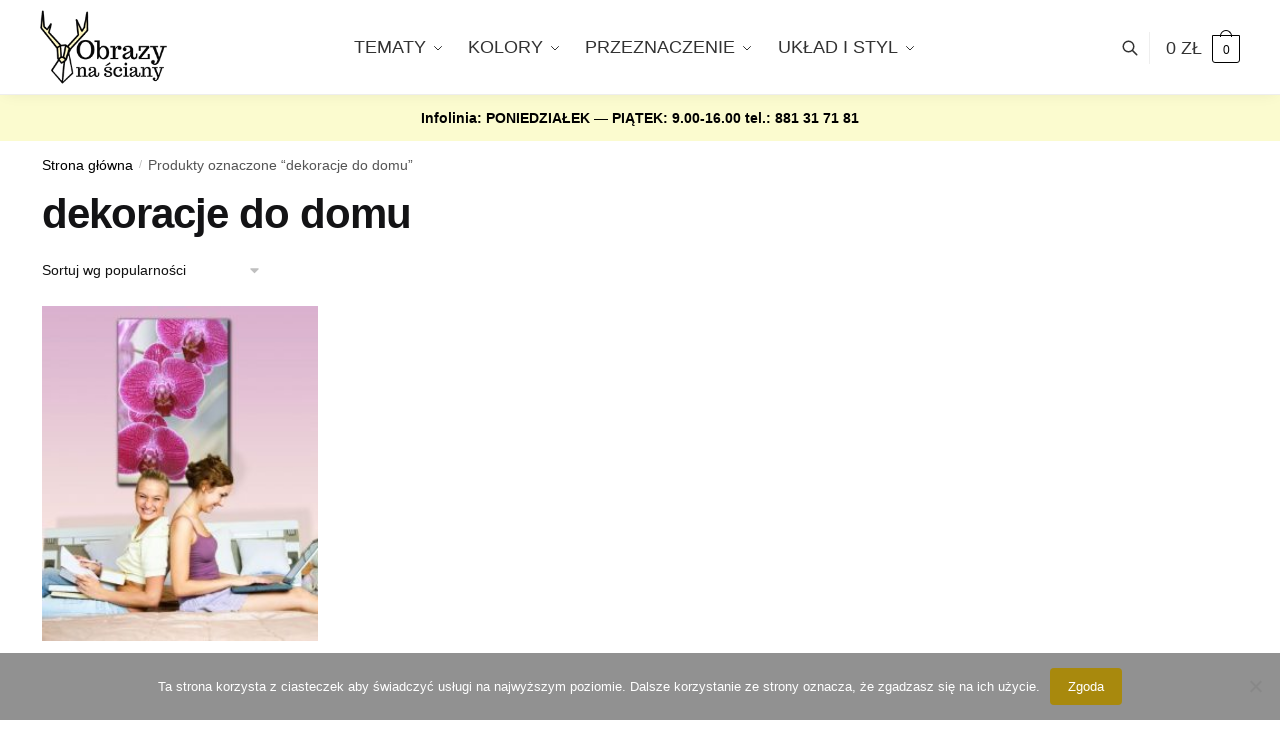

--- FILE ---
content_type: text/html; charset=UTF-8
request_url: https://obrazynasciany.pl/obraz/dekoracje-do-domu/
body_size: 19752
content:
<!doctype html>
<html lang="pl-PL">
<head>
<meta charset="UTF-8">
<meta name="viewport" content="height=device-height, width=device-width, initial-scale=1">
<link rel="profile" href="https://gmpg.org/xfn/11">
<link rel="pingback" href="https://obrazynasciany.pl/xmlrpc.php">

<meta name='robots' content='index, follow, max-image-preview:large, max-snippet:-1, max-video-preview:-1' />

	<!-- This site is optimized with the Yoast SEO plugin v26.8 - https://yoast.com/product/yoast-seo-wordpress/ -->
	<title>dekoracje do domu obrazy - &#187; obrazy na ściany</title>
	<link rel="canonical" href="https://obrazynasciany.pl/obraz/dekoracje-do-domu/" />
	<meta property="og:locale" content="pl_PL" />
	<meta property="og:type" content="article" />
	<meta property="og:title" content="dekoracje do domu obrazy - &#187; obrazy na ściany" />
	<meta property="og:url" content="https://obrazynasciany.pl/obraz/dekoracje-do-domu/" />
	<meta property="og:site_name" content="obrazy na ściany" />
	<script type="application/ld+json" class="yoast-schema-graph">{"@context":"https://schema.org","@graph":[{"@type":"CollectionPage","@id":"https://obrazynasciany.pl/obraz/dekoracje-do-domu/","url":"https://obrazynasciany.pl/obraz/dekoracje-do-domu/","name":"dekoracje do domu obrazy - &#187; obrazy na ściany","isPartOf":{"@id":"https://obrazynasciany.pl/#website"},"primaryImageOfPage":{"@id":"https://obrazynasciany.pl/obraz/dekoracje-do-domu/#primaryimage"},"image":{"@id":"https://obrazynasciany.pl/obraz/dekoracje-do-domu/#primaryimage"},"thumbnailUrl":"https://obrazynasciany.pl/wp-content/uploads/2013/08/19001a-w3.jpg","inLanguage":"pl-PL"},{"@type":"ImageObject","inLanguage":"pl-PL","@id":"https://obrazynasciany.pl/obraz/dekoracje-do-domu/#primaryimage","url":"https://obrazynasciany.pl/wp-content/uploads/2013/08/19001a-w3.jpg","contentUrl":"https://obrazynasciany.pl/wp-content/uploads/2013/08/19001a-w3.jpg","width":550,"height":550,"caption":"obraz orchidea"},{"@type":"WebSite","@id":"https://obrazynasciany.pl/#website","url":"https://obrazynasciany.pl/","name":"obrazy na ściany","description":"nowoczesne obrazy na ściany do dekorowania wnętrz","publisher":{"@id":"https://obrazynasciany.pl/#organization"},"potentialAction":[{"@type":"SearchAction","target":{"@type":"EntryPoint","urlTemplate":"https://obrazynasciany.pl/?s={search_term_string}"},"query-input":{"@type":"PropertyValueSpecification","valueRequired":true,"valueName":"search_term_string"}}],"inLanguage":"pl-PL"},{"@type":"Organization","@id":"https://obrazynasciany.pl/#organization","name":"obrazy na ściany","url":"https://obrazynasciany.pl/","logo":{"@type":"ImageObject","inLanguage":"pl-PL","@id":"https://obrazynasciany.pl/#/schema/logo/image/","url":"https://obrazynasciany.pl/wp-content/uploads/2018/05/logol2.png","contentUrl":"https://obrazynasciany.pl/wp-content/uploads/2018/05/logol2.png","width":231,"height":85,"caption":"obrazy na ściany"},"image":{"@id":"https://obrazynasciany.pl/#/schema/logo/image/"}}]}</script>
	<!-- / Yoast SEO plugin. -->


<link rel='dns-prefetch' href='//capi-automation.s3.us-east-2.amazonaws.com' />
<link rel="alternate" type="application/rss+xml" title="obrazy na ściany &raquo; Kanał z wpisami" href="https://obrazynasciany.pl/feed/" />
<link rel="alternate" type="application/rss+xml" title="obrazy na ściany &raquo; Kanał z komentarzami" href="https://obrazynasciany.pl/comments/feed/" />
<link rel="alternate" type="application/rss+xml" title="Kanał obrazy na ściany &raquo; dekoracje do domu Tag" href="https://obrazynasciany.pl/obraz/dekoracje-do-domu/feed/" />
<style id='wp-img-auto-sizes-contain-inline-css' type='text/css'>
img:is([sizes=auto i],[sizes^="auto," i]){contain-intrinsic-size:3000px 1500px}
/*# sourceURL=wp-img-auto-sizes-contain-inline-css */
</style>
<style id='wp-emoji-styles-inline-css' type='text/css'>

	img.wp-smiley, img.emoji {
		display: inline !important;
		border: none !important;
		box-shadow: none !important;
		height: 1em !important;
		width: 1em !important;
		margin: 0 0.07em !important;
		vertical-align: -0.1em !important;
		background: none !important;
		padding: 0 !important;
	}
/*# sourceURL=wp-emoji-styles-inline-css */
</style>
<link rel='stylesheet' id='wp-block-library-css' href='https://obrazynasciany.pl/wp-includes/css/dist/block-library/style.min.css?ver=6.9' type='text/css' media='all' />
<link rel='stylesheet' id='wc-blocks-style-css' href='https://obrazynasciany.pl/wp-content/plugins/woocommerce/assets/client/blocks/wc-blocks.css?ver=wc-10.4.3' type='text/css' media='all' />
<style id='global-styles-inline-css' type='text/css'>
:root{--wp--preset--aspect-ratio--square: 1;--wp--preset--aspect-ratio--4-3: 4/3;--wp--preset--aspect-ratio--3-4: 3/4;--wp--preset--aspect-ratio--3-2: 3/2;--wp--preset--aspect-ratio--2-3: 2/3;--wp--preset--aspect-ratio--16-9: 16/9;--wp--preset--aspect-ratio--9-16: 9/16;--wp--preset--color--black: #000000;--wp--preset--color--cyan-bluish-gray: #abb8c3;--wp--preset--color--white: #ffffff;--wp--preset--color--pale-pink: #f78da7;--wp--preset--color--vivid-red: #cf2e2e;--wp--preset--color--luminous-vivid-orange: #ff6900;--wp--preset--color--luminous-vivid-amber: #fcb900;--wp--preset--color--light-green-cyan: #7bdcb5;--wp--preset--color--vivid-green-cyan: #00d084;--wp--preset--color--pale-cyan-blue: #8ed1fc;--wp--preset--color--vivid-cyan-blue: #0693e3;--wp--preset--color--vivid-purple: #9b51e0;--wp--preset--gradient--vivid-cyan-blue-to-vivid-purple: linear-gradient(135deg,rgb(6,147,227) 0%,rgb(155,81,224) 100%);--wp--preset--gradient--light-green-cyan-to-vivid-green-cyan: linear-gradient(135deg,rgb(122,220,180) 0%,rgb(0,208,130) 100%);--wp--preset--gradient--luminous-vivid-amber-to-luminous-vivid-orange: linear-gradient(135deg,rgb(252,185,0) 0%,rgb(255,105,0) 100%);--wp--preset--gradient--luminous-vivid-orange-to-vivid-red: linear-gradient(135deg,rgb(255,105,0) 0%,rgb(207,46,46) 100%);--wp--preset--gradient--very-light-gray-to-cyan-bluish-gray: linear-gradient(135deg,rgb(238,238,238) 0%,rgb(169,184,195) 100%);--wp--preset--gradient--cool-to-warm-spectrum: linear-gradient(135deg,rgb(74,234,220) 0%,rgb(151,120,209) 20%,rgb(207,42,186) 40%,rgb(238,44,130) 60%,rgb(251,105,98) 80%,rgb(254,248,76) 100%);--wp--preset--gradient--blush-light-purple: linear-gradient(135deg,rgb(255,206,236) 0%,rgb(152,150,240) 100%);--wp--preset--gradient--blush-bordeaux: linear-gradient(135deg,rgb(254,205,165) 0%,rgb(254,45,45) 50%,rgb(107,0,62) 100%);--wp--preset--gradient--luminous-dusk: linear-gradient(135deg,rgb(255,203,112) 0%,rgb(199,81,192) 50%,rgb(65,88,208) 100%);--wp--preset--gradient--pale-ocean: linear-gradient(135deg,rgb(255,245,203) 0%,rgb(182,227,212) 50%,rgb(51,167,181) 100%);--wp--preset--gradient--electric-grass: linear-gradient(135deg,rgb(202,248,128) 0%,rgb(113,206,126) 100%);--wp--preset--gradient--midnight: linear-gradient(135deg,rgb(2,3,129) 0%,rgb(40,116,252) 100%);--wp--preset--font-size--small: clamp(1rem, 1rem + ((1vw - 0.2rem) * 0.368), 1.2rem);--wp--preset--font-size--medium: clamp(1rem, 1rem + ((1vw - 0.2rem) * 0.92), 1.5rem);--wp--preset--font-size--large: clamp(1.5rem, 1.5rem + ((1vw - 0.2rem) * 0.92), 2rem);--wp--preset--font-size--x-large: clamp(1.5rem, 1.5rem + ((1vw - 0.2rem) * 1.379), 2.25rem);--wp--preset--font-size--x-small: 0.85rem;--wp--preset--font-size--base: clamp(1rem, 1rem + ((1vw - 0.2rem) * 0.46), 1.25rem);--wp--preset--font-size--xx-large: clamp(2rem, 2rem + ((1vw - 0.2rem) * 1.839), 3rem);--wp--preset--font-size--xxx-large: clamp(2.25rem, 2.25rem + ((1vw - 0.2rem) * 3.218), 4rem);--wp--preset--spacing--20: 0.44rem;--wp--preset--spacing--30: 0.67rem;--wp--preset--spacing--40: 1rem;--wp--preset--spacing--50: 1.5rem;--wp--preset--spacing--60: 2.25rem;--wp--preset--spacing--70: 3.38rem;--wp--preset--spacing--80: 5.06rem;--wp--preset--spacing--small: clamp(.25rem, 2.5vw, 0.75rem);--wp--preset--spacing--medium: clamp(1rem, 4vw, 2rem);--wp--preset--spacing--large: clamp(1.25rem, 6vw, 3rem);--wp--preset--spacing--x-large: clamp(3rem, 7vw, 5rem);--wp--preset--spacing--xx-large: clamp(4rem, 9vw, 7rem);--wp--preset--spacing--xxx-large: clamp(5rem, 12vw, 9rem);--wp--preset--spacing--xxxx-large: clamp(6rem, 14vw, 13rem);--wp--preset--shadow--natural: 6px 6px 9px rgba(0, 0, 0, 0.2);--wp--preset--shadow--deep: 12px 12px 50px rgba(0, 0, 0, 0.4);--wp--preset--shadow--sharp: 6px 6px 0px rgba(0, 0, 0, 0.2);--wp--preset--shadow--outlined: 6px 6px 0px -3px rgb(255, 255, 255), 6px 6px rgb(0, 0, 0);--wp--preset--shadow--crisp: 6px 6px 0px rgb(0, 0, 0);--wp--custom--line-height--none: 1;--wp--custom--line-height--tight: 1.1;--wp--custom--line-height--snug: 1.2;--wp--custom--line-height--normal: 1.5;--wp--custom--line-height--relaxed: 1.625;--wp--custom--line-height--loose: 2;--wp--custom--line-height--body: 1.618;}:root { --wp--style--global--content-size: 900px;--wp--style--global--wide-size: 1190px; }:where(body) { margin: 0; }.wp-site-blocks { padding-top: var(--wp--style--root--padding-top); padding-bottom: var(--wp--style--root--padding-bottom); }.has-global-padding { padding-right: var(--wp--style--root--padding-right); padding-left: var(--wp--style--root--padding-left); }.has-global-padding > .alignfull { margin-right: calc(var(--wp--style--root--padding-right) * -1); margin-left: calc(var(--wp--style--root--padding-left) * -1); }.has-global-padding :where(:not(.alignfull.is-layout-flow) > .has-global-padding:not(.wp-block-block, .alignfull)) { padding-right: 0; padding-left: 0; }.has-global-padding :where(:not(.alignfull.is-layout-flow) > .has-global-padding:not(.wp-block-block, .alignfull)) > .alignfull { margin-left: 0; margin-right: 0; }.wp-site-blocks > .alignleft { float: left; margin-right: 2em; }.wp-site-blocks > .alignright { float: right; margin-left: 2em; }.wp-site-blocks > .aligncenter { justify-content: center; margin-left: auto; margin-right: auto; }:where(.wp-site-blocks) > * { margin-block-start: var(--wp--preset--spacing--medium); margin-block-end: 0; }:where(.wp-site-blocks) > :first-child { margin-block-start: 0; }:where(.wp-site-blocks) > :last-child { margin-block-end: 0; }:root { --wp--style--block-gap: var(--wp--preset--spacing--medium); }:root :where(.is-layout-flow) > :first-child{margin-block-start: 0;}:root :where(.is-layout-flow) > :last-child{margin-block-end: 0;}:root :where(.is-layout-flow) > *{margin-block-start: var(--wp--preset--spacing--medium);margin-block-end: 0;}:root :where(.is-layout-constrained) > :first-child{margin-block-start: 0;}:root :where(.is-layout-constrained) > :last-child{margin-block-end: 0;}:root :where(.is-layout-constrained) > *{margin-block-start: var(--wp--preset--spacing--medium);margin-block-end: 0;}:root :where(.is-layout-flex){gap: var(--wp--preset--spacing--medium);}:root :where(.is-layout-grid){gap: var(--wp--preset--spacing--medium);}.is-layout-flow > .alignleft{float: left;margin-inline-start: 0;margin-inline-end: 2em;}.is-layout-flow > .alignright{float: right;margin-inline-start: 2em;margin-inline-end: 0;}.is-layout-flow > .aligncenter{margin-left: auto !important;margin-right: auto !important;}.is-layout-constrained > .alignleft{float: left;margin-inline-start: 0;margin-inline-end: 2em;}.is-layout-constrained > .alignright{float: right;margin-inline-start: 2em;margin-inline-end: 0;}.is-layout-constrained > .aligncenter{margin-left: auto !important;margin-right: auto !important;}.is-layout-constrained > :where(:not(.alignleft):not(.alignright):not(.alignfull)){max-width: var(--wp--style--global--content-size);margin-left: auto !important;margin-right: auto !important;}.is-layout-constrained > .alignwide{max-width: var(--wp--style--global--wide-size);}body .is-layout-flex{display: flex;}.is-layout-flex{flex-wrap: wrap;align-items: center;}.is-layout-flex > :is(*, div){margin: 0;}body .is-layout-grid{display: grid;}.is-layout-grid > :is(*, div){margin: 0;}body{font-family: var(--wp--preset--font-family--primary);--wp--style--root--padding-top: 0;--wp--style--root--padding-right: var(--wp--preset--spacing--medium);--wp--style--root--padding-bottom: 0;--wp--style--root--padding-left: var(--wp--preset--spacing--medium);}a:where(:not(.wp-element-button)){text-decoration: false;}:root :where(.wp-element-button, .wp-block-button__link){background-color: #32373c;border-width: 0;color: #fff;font-family: inherit;font-size: inherit;font-style: inherit;font-weight: inherit;letter-spacing: inherit;line-height: inherit;padding-top: calc(0.667em + 2px);padding-right: calc(1.333em + 2px);padding-bottom: calc(0.667em + 2px);padding-left: calc(1.333em + 2px);text-decoration: none;text-transform: inherit;}.has-black-color{color: var(--wp--preset--color--black) !important;}.has-cyan-bluish-gray-color{color: var(--wp--preset--color--cyan-bluish-gray) !important;}.has-white-color{color: var(--wp--preset--color--white) !important;}.has-pale-pink-color{color: var(--wp--preset--color--pale-pink) !important;}.has-vivid-red-color{color: var(--wp--preset--color--vivid-red) !important;}.has-luminous-vivid-orange-color{color: var(--wp--preset--color--luminous-vivid-orange) !important;}.has-luminous-vivid-amber-color{color: var(--wp--preset--color--luminous-vivid-amber) !important;}.has-light-green-cyan-color{color: var(--wp--preset--color--light-green-cyan) !important;}.has-vivid-green-cyan-color{color: var(--wp--preset--color--vivid-green-cyan) !important;}.has-pale-cyan-blue-color{color: var(--wp--preset--color--pale-cyan-blue) !important;}.has-vivid-cyan-blue-color{color: var(--wp--preset--color--vivid-cyan-blue) !important;}.has-vivid-purple-color{color: var(--wp--preset--color--vivid-purple) !important;}.has-black-background-color{background-color: var(--wp--preset--color--black) !important;}.has-cyan-bluish-gray-background-color{background-color: var(--wp--preset--color--cyan-bluish-gray) !important;}.has-white-background-color{background-color: var(--wp--preset--color--white) !important;}.has-pale-pink-background-color{background-color: var(--wp--preset--color--pale-pink) !important;}.has-vivid-red-background-color{background-color: var(--wp--preset--color--vivid-red) !important;}.has-luminous-vivid-orange-background-color{background-color: var(--wp--preset--color--luminous-vivid-orange) !important;}.has-luminous-vivid-amber-background-color{background-color: var(--wp--preset--color--luminous-vivid-amber) !important;}.has-light-green-cyan-background-color{background-color: var(--wp--preset--color--light-green-cyan) !important;}.has-vivid-green-cyan-background-color{background-color: var(--wp--preset--color--vivid-green-cyan) !important;}.has-pale-cyan-blue-background-color{background-color: var(--wp--preset--color--pale-cyan-blue) !important;}.has-vivid-cyan-blue-background-color{background-color: var(--wp--preset--color--vivid-cyan-blue) !important;}.has-vivid-purple-background-color{background-color: var(--wp--preset--color--vivid-purple) !important;}.has-black-border-color{border-color: var(--wp--preset--color--black) !important;}.has-cyan-bluish-gray-border-color{border-color: var(--wp--preset--color--cyan-bluish-gray) !important;}.has-white-border-color{border-color: var(--wp--preset--color--white) !important;}.has-pale-pink-border-color{border-color: var(--wp--preset--color--pale-pink) !important;}.has-vivid-red-border-color{border-color: var(--wp--preset--color--vivid-red) !important;}.has-luminous-vivid-orange-border-color{border-color: var(--wp--preset--color--luminous-vivid-orange) !important;}.has-luminous-vivid-amber-border-color{border-color: var(--wp--preset--color--luminous-vivid-amber) !important;}.has-light-green-cyan-border-color{border-color: var(--wp--preset--color--light-green-cyan) !important;}.has-vivid-green-cyan-border-color{border-color: var(--wp--preset--color--vivid-green-cyan) !important;}.has-pale-cyan-blue-border-color{border-color: var(--wp--preset--color--pale-cyan-blue) !important;}.has-vivid-cyan-blue-border-color{border-color: var(--wp--preset--color--vivid-cyan-blue) !important;}.has-vivid-purple-border-color{border-color: var(--wp--preset--color--vivid-purple) !important;}.has-vivid-cyan-blue-to-vivid-purple-gradient-background{background: var(--wp--preset--gradient--vivid-cyan-blue-to-vivid-purple) !important;}.has-light-green-cyan-to-vivid-green-cyan-gradient-background{background: var(--wp--preset--gradient--light-green-cyan-to-vivid-green-cyan) !important;}.has-luminous-vivid-amber-to-luminous-vivid-orange-gradient-background{background: var(--wp--preset--gradient--luminous-vivid-amber-to-luminous-vivid-orange) !important;}.has-luminous-vivid-orange-to-vivid-red-gradient-background{background: var(--wp--preset--gradient--luminous-vivid-orange-to-vivid-red) !important;}.has-very-light-gray-to-cyan-bluish-gray-gradient-background{background: var(--wp--preset--gradient--very-light-gray-to-cyan-bluish-gray) !important;}.has-cool-to-warm-spectrum-gradient-background{background: var(--wp--preset--gradient--cool-to-warm-spectrum) !important;}.has-blush-light-purple-gradient-background{background: var(--wp--preset--gradient--blush-light-purple) !important;}.has-blush-bordeaux-gradient-background{background: var(--wp--preset--gradient--blush-bordeaux) !important;}.has-luminous-dusk-gradient-background{background: var(--wp--preset--gradient--luminous-dusk) !important;}.has-pale-ocean-gradient-background{background: var(--wp--preset--gradient--pale-ocean) !important;}.has-electric-grass-gradient-background{background: var(--wp--preset--gradient--electric-grass) !important;}.has-midnight-gradient-background{background: var(--wp--preset--gradient--midnight) !important;}.has-small-font-size{font-size: var(--wp--preset--font-size--small) !important;}.has-medium-font-size{font-size: var(--wp--preset--font-size--medium) !important;}.has-large-font-size{font-size: var(--wp--preset--font-size--large) !important;}.has-x-large-font-size{font-size: var(--wp--preset--font-size--x-large) !important;}.has-x-small-font-size{font-size: var(--wp--preset--font-size--x-small) !important;}.has-base-font-size{font-size: var(--wp--preset--font-size--base) !important;}.has-xx-large-font-size{font-size: var(--wp--preset--font-size--xx-large) !important;}.has-xxx-large-font-size{font-size: var(--wp--preset--font-size--xxx-large) !important;}
/*# sourceURL=global-styles-inline-css */
</style>

<link rel='stylesheet' id='cookie-notice-front-css' href='https://obrazynasciany.pl/wp-content/plugins/cookie-notice/css/front.min.css?ver=2.5.11' type='text/css' media='all' />
<link rel='stylesheet' id='smart-search-css' href='https://obrazynasciany.pl/wp-content/plugins/smart-woocommerce-search/assets/dist/css/general.css?ver=2.15.0' type='text/css' media='all' />
<style id='smart-search-inline-css' type='text/css'>
.widget_search .smart-search-suggestions .smart-search-post-icon{width:50px;}.wp-block-search.sws-search-block-default .smart-search-suggestions .smart-search-post-icon{width:50px;}.widget_product_search .smart-search-suggestions .smart-search-post-icon{width:50px;}.wp-block-search.sws-search-block-product .smart-search-suggestions .smart-search-post-icon{width:50px;}
/*# sourceURL=smart-search-inline-css */
</style>
<style id='woocommerce-inline-inline-css' type='text/css'>
.woocommerce form .form-row .required { visibility: visible; }
/*# sourceURL=woocommerce-inline-inline-css */
</style>
<link rel='stylesheet' id='shoptimizer-style-css' href='https://obrazynasciany.pl/wp-content/themes/shoptimizer/style.css?ver=2.7.5' type='text/css' media='all' />
<link rel='stylesheet' id='shoptimizer-child-style-css' href='https://obrazynasciany.pl/wp-content/themes/shoptimizer-child-theme/style.css?ver=1.1.0' type='text/css' media='all' />
<link rel='stylesheet' id='shoptimizer-main-min-css' href='https://obrazynasciany.pl/wp-content/themes/shoptimizer/assets/css/main/main.min.css?ver=2.7.5' type='text/css' media='all' />
<link rel='stylesheet' id='shoptimizer-blog-min-css' href='https://obrazynasciany.pl/wp-content/themes/shoptimizer/assets/css/main/blog.min.css?ver=2.7.5' type='text/css' media='all' />
<link rel='stylesheet' id='shoptimizer-modal-min-css' href='https://obrazynasciany.pl/wp-content/themes/shoptimizer/assets/css/main/modal.min.css?ver=2.7.5' type='text/css' media='all' />
<link rel='stylesheet' id='shoptimizer-dynamic-style-css' href='https://obrazynasciany.pl/wp-content/themes/shoptimizer/assets/css/main/dynamic.css?ver=2.7.5' type='text/css' media='all' />
<link rel='stylesheet' id='shoptimizer-blocks-min-css' href='https://obrazynasciany.pl/wp-content/themes/shoptimizer/assets/css/main/blocks.min.css?ver=2.7.5' type='text/css' media='all' />
<link rel='stylesheet' id='shoptimizer-woocommerce-min-css' href='https://obrazynasciany.pl/wp-content/themes/shoptimizer/assets/css/main/woocommerce.min.css?ver=2.7.5' type='text/css' media='all' />
<script type="text/javascript" src="https://obrazynasciany.pl/wp-includes/js/jquery/jquery.min.js?ver=3.7.1" id="jquery-core-js"></script>
<script type="text/javascript" src="https://obrazynasciany.pl/wp-includes/js/jquery/jquery-migrate.min.js?ver=3.4.1" id="jquery-migrate-js"></script>
<script type="text/javascript" src="https://obrazynasciany.pl/wp-content/plugins/woocommerce/assets/js/jquery-blockui/jquery.blockUI.min.js?ver=2.7.0-wc.10.4.3" id="wc-jquery-blockui-js" defer="defer" data-wp-strategy="defer"></script>
<script type="text/javascript" src="https://obrazynasciany.pl/wp-content/plugins/woocommerce/assets/js/js-cookie/js.cookie.min.js?ver=2.1.4-wc.10.4.3" id="wc-js-cookie-js" defer="defer" data-wp-strategy="defer"></script>
<script type="text/javascript" id="woocommerce-js-extra">
/* <![CDATA[ */
var woocommerce_params = {"ajax_url":"/wp-admin/admin-ajax.php","wc_ajax_url":"/?wc-ajax=%%endpoint%%","i18n_password_show":"Poka\u017c has\u0142o","i18n_password_hide":"Ukryj has\u0142o"};
//# sourceURL=woocommerce-js-extra
/* ]]> */
</script>
<script type="text/javascript" src="https://obrazynasciany.pl/wp-content/plugins/woocommerce/assets/js/frontend/woocommerce.min.js?ver=10.4.3" id="woocommerce-js" defer="defer" data-wp-strategy="defer"></script>
<link rel="https://api.w.org/" href="https://obrazynasciany.pl/wp-json/" /><link rel="alternate" title="JSON" type="application/json" href="https://obrazynasciany.pl/wp-json/wp/v2/product_tag/903" /><link rel="EditURI" type="application/rsd+xml" title="RSD" href="https://obrazynasciany.pl/xmlrpc.php?rsd" />
<meta name="generator" content="WordPress 6.9" />
<meta name="generator" content="WooCommerce 10.4.3" />
<!-- Facebook Pixel Code -->
<script>
  !function(f,b,e,v,n,t,s)
  {if(f.fbq)return;n=f.fbq=function(){n.callMethod?
  n.callMethod.apply(n,arguments):n.queue.push(arguments)};
  if(!f._fbq)f._fbq=n;n.push=n;n.loaded=!0;n.version='2.0';
  n.queue=[];t=b.createElement(e);t.async=!0;
  t.src=v;s=b.getElementsByTagName(e)[0];
  s.parentNode.insertBefore(t,s)}(window, document,'script',
  'https://connect.facebook.net/en_US/fbevents.js');
  fbq('init', '171597060059909');
  fbq('track', 'PageView');
</script>
<noscript><img height="1" width="1" style="display:none"
  src="https://www.facebook.com/tr?id=171597060059909&ev=PageView&noscript=1"
/></noscript>
<!-- End Facebook Pixel Code -->
<meta name="facebook-domain-verification" content="5qbyo2y63shzkkz4fq0h2tkw83l0wf" /><!-- Google Tag Manager -->
<script>
(function(w,d,s,l,i)
{
    w[l]=w[l]||[];
    w[l].push({'gtm.start':new Date().getTime(),event:'gtm.js'});
    var f=d.getElementsByTagName(s)[0],
    j=d.createElement(s),dl=l!='dataLayer'?'&l='+l:'';j.async=true;j.src='https://www.googletagmanager.com/gtm.js?id='+i+dl;f.parentNode.insertBefore(j,f);
})
(window,document,'script','dataLayer','GTM-MCDWWLN');
</script>
<!-- End Google Tag Manager -->


	<noscript><style>.woocommerce-product-gallery{ opacity: 1 !important; }</style></noscript>
	<meta name="generator" content="Elementor 3.20.1; features: e_optimized_assets_loading, additional_custom_breakpoints, block_editor_assets_optimize, e_image_loading_optimization; settings: css_print_method-external, google_font-enabled, font_display-auto">

<!-- Meta Pixel Code -->
<script type='text/javascript'>
!function(f,b,e,v,n,t,s){if(f.fbq)return;n=f.fbq=function(){n.callMethod?
n.callMethod.apply(n,arguments):n.queue.push(arguments)};if(!f._fbq)f._fbq=n;
n.push=n;n.loaded=!0;n.version='2.0';n.queue=[];t=b.createElement(e);t.async=!0;
t.src=v;s=b.getElementsByTagName(e)[0];s.parentNode.insertBefore(t,s)}(window,
document,'script','https://connect.facebook.net/en_US/fbevents.js');
</script>
<!-- End Meta Pixel Code -->
<script type='text/javascript'>var url = window.location.origin + '?ob=open-bridge';
            fbq('set', 'openbridge', '757858744402305', url);
fbq('init', '757858744402305', {}, {
    "agent": "wordpress-6.9-4.1.5"
})</script><script type='text/javascript'>
    fbq('track', 'PageView', []);
  </script>			<script  type="text/javascript">
				!function(f,b,e,v,n,t,s){if(f.fbq)return;n=f.fbq=function(){n.callMethod?
					n.callMethod.apply(n,arguments):n.queue.push(arguments)};if(!f._fbq)f._fbq=n;
					n.push=n;n.loaded=!0;n.version='2.0';n.queue=[];t=b.createElement(e);t.async=!0;
					t.src=v;s=b.getElementsByTagName(e)[0];s.parentNode.insertBefore(t,s)}(window,
					document,'script','https://connect.facebook.net/en_US/fbevents.js');
			</script>
			<!-- WooCommerce Facebook Integration Begin -->
			<script  type="text/javascript">

				fbq('init', '171597060059909', {}, {
    "agent": "woocommerce_0-10.4.3-3.5.15"
});

				document.addEventListener( 'DOMContentLoaded', function() {
					// Insert placeholder for events injected when a product is added to the cart through AJAX.
					document.body.insertAdjacentHTML( 'beforeend', '<div class=\"wc-facebook-pixel-event-placeholder\"></div>' );
				}, false );

			</script>
			<!-- WooCommerce Facebook Integration End -->
			<link rel="icon" href="https://obrazynasciany.pl/wp-content/uploads/2019/10/cropped-favico-32x32.png" sizes="32x32" />
<link rel="icon" href="https://obrazynasciany.pl/wp-content/uploads/2019/10/cropped-favico-192x192.png" sizes="192x192" />
<link rel="apple-touch-icon" href="https://obrazynasciany.pl/wp-content/uploads/2019/10/cropped-favico-180x180.png" />
<meta name="msapplication-TileImage" content="https://obrazynasciany.pl/wp-content/uploads/2019/10/cropped-favico-270x270.png" />
		<style type="text/css" id="wp-custom-css">
			#text-3 a{text-decoration:none}		</style>
		<style id="kirki-inline-styles">.header-4 .site-header .custom-logo-link img{height:76px;}.price ins, .summary .yith-wcwl-add-to-wishlist a:before, .site .commercekit-wishlist a i:before, .commercekit-wishlist-table .price, .commercekit-wishlist-table .price ins, .commercekit-ajs-product-price, .commercekit-ajs-product-price ins, .widget-area .widget.widget_categories a:hover, #secondary .widget ul li a:hover, #secondary.widget-area .widget li.chosen a, .widget-area .widget a:hover, #secondary .widget_recent_comments ul li a:hover, .woocommerce-pagination .page-numbers li .page-numbers.current, div.product p.price, body:not(.mobile-toggled) .main-navigation ul.menu li.full-width.menu-item-has-children ul li.highlight > a, body:not(.mobile-toggled) .main-navigation ul.menu li.full-width.menu-item-has-children ul li.highlight > a:hover, #secondary .widget ins span.amount, #secondary .widget ins span.amount span, .search-results article h2 a:hover{color:#a8890d;}.spinner > div, .widget_price_filter .ui-slider .ui-slider-range, .widget_price_filter .ui-slider .ui-slider-handle, #page .woocommerce-tabs ul.tabs li span, #secondary.widget-area .widget .tagcloud a:hover, .widget-area .widget.widget_product_tag_cloud a:hover, footer .mc4wp-form input[type="submit"], #payment .payment_methods li.woocommerce-PaymentMethod > input[type=radio]:first-child:checked + label:before, #payment .payment_methods li.wc_payment_method > input[type=radio]:first-child:checked + label:before, #shipping_method > li > input[type=radio]:first-child:checked + label:before, ul#shipping_method li:only-child label:before, .image-border .elementor-image:after, ul.products li.product .yith-wcwl-wishlistexistsbrowse a:before, ul.products li.product .yith-wcwl-wishlistaddedbrowse a:before, ul.products li.product .yith-wcwl-add-button a:before, .summary .yith-wcwl-add-to-wishlist a:before, li.product .commercekit-wishlist a em.cg-wishlist-t:before, li.product .commercekit-wishlist a em.cg-wishlist:before, .site .commercekit-wishlist a i:before, .summary .commercekit-wishlist a i.cg-wishlist-t:before, #page .woocommerce-tabs ul.tabs li a span, .commercekit-atc-tab-links li a span, .main-navigation ul li a span strong, .widget_layered_nav ul.woocommerce-widget-layered-nav-list li.chosen:before{background-color:#a8890d;}.woocommerce-tabs .tabs li a::after, .commercekit-atc-tab-links li a:after{border-color:#a8890d;}a{color:#2c2d33;}a:hover{color:#111;}body{background-color:#fff;}.col-full.topbar-wrapper{background-color:#fff;border-bottom-color:#eee;}.top-bar, .top-bar a{color:#323232;}body:not(.header-4) .site-header, .header-4-container{background-color:#fff;}.fa.menu-item, .ri.menu-item{border-left-color:#eee;}.header-4 .search-trigger span{border-right-color:#eee;}.header-widget-region{background-color:#fbfbcf;}.header-widget-region, .header-widget-region a{color:#000000;}.button, .button:hover, .message-inner a.button, .wc-proceed-to-checkout a.button, .wc-proceed-to-checkout .checkout-button.button:hover, .commercekit-wishlist-table button, input[type=submit], ul.products li.product .button, ul.products li.product .added_to_cart, ul.wc-block-grid__products .wp-block-button__link, ul.wc-block-grid__products .wp-block-button__link:hover, .site .widget_shopping_cart a.button.checkout, .woocommerce #respond input#submit.alt, .main-navigation ul.menu ul li a.button, .main-navigation ul.menu ul li a.button:hover, body .main-navigation ul.menu li.menu-item-has-children.full-width > .sub-menu-wrapper li a.button:hover, .main-navigation ul.menu li.menu-item-has-children.full-width > .sub-menu-wrapper li:hover a.added_to_cart, .site div.wpforms-container-full .wpforms-form button[type=submit], .product .cart .single_add_to_cart_button, .woocommerce-cart p.return-to-shop a, .elementor-row .feature p a, .image-feature figcaption span, .wp-element-button.wc-block-cart__submit-button, .wp-element-button.wc-block-components-button.wc-block-components-checkout-place-order-button{color:#fff;}.single-product div.product form.cart .button.added::before, #payment .place-order .button:before, .cart-collaterals .checkout-button:before, .widget_shopping_cart .buttons .checkout:before{background-color:#fff;}.button, input[type=submit], ul.products li.product .button, .commercekit-wishlist-table button, .woocommerce #respond input#submit.alt, .product .cart .single_add_to_cart_button, .widget_shopping_cart a.button.checkout, .main-navigation ul.menu li.menu-item-has-children.full-width > .sub-menu-wrapper li a.added_to_cart, .site div.wpforms-container-full .wpforms-form button[type=submit], ul.products li.product .added_to_cart, ul.wc-block-grid__products .wp-block-button__link, .woocommerce-cart p.return-to-shop a, .elementor-row .feature a, .image-feature figcaption span, .wp-element-button.wc-block-cart__submit-button, .wp-element-button.wc-block-components-button.wc-block-components-checkout-place-order-button{background-color:#a8890d;}.widget_shopping_cart a.button.checkout{border-color:#a8890d;}.button:hover, [type="submit"]:hover, .commercekit-wishlist-table button:hover, ul.products li.product .button:hover, #place_order[type="submit"]:hover, body .woocommerce #respond input#submit.alt:hover, .product .cart .single_add_to_cart_button:hover, .main-navigation ul.menu li.menu-item-has-children.full-width > .sub-menu-wrapper li a.added_to_cart:hover, .site div.wpforms-container-full .wpforms-form button[type=submit]:hover, .site div.wpforms-container-full .wpforms-form button[type=submit]:focus, ul.products li.product .added_to_cart:hover, ul.wc-block-grid__products .wp-block-button__link:hover, .widget_shopping_cart a.button.checkout:hover, .woocommerce-cart p.return-to-shop a:hover, .wp-element-button.wc-block-cart__submit-button:hover, .wp-element-button.wc-block-components-button.wc-block-components-checkout-place-order-button:hover{background-color:#977b0b;}.widget_shopping_cart a.button.checkout:hover{border-color:#977b0b;}.onsale, .product-label, .wc-block-grid__product-onsale{background-color:#a8890d;color:#fff;}.content-area .summary .onsale{color:#a8890d;}.summary .product-label:before, .product-details-wrapper .product-label:before{border-right-color:#a8890d;}.entry-content .testimonial-entry-title:after, .cart-summary .widget li strong::before, p.stars.selected a.active::before, p.stars:hover a::before, p.stars.selected a:not(.active)::before{color:#ee9e13;}.star-rating > span:before{background-color:#ee9e13;}header.woocommerce-products-header, .shoptimizer-category-banner{background-color:#ffffff;}.term-description p, .term-description a, .term-description a:hover, .shoptimizer-category-banner h1, .shoptimizer-category-banner .taxonomy-description p{color:#222;}.single-product .site-content .col-full{background-color:#f8f8f8;}.call-back-feature a{background-color:#a8890d;}.call-back-feature a, .site-content div.call-back-feature a:hover{color:#fff;}ul.checkout-bar:before, .woocommerce-checkout .checkout-bar li.active:after, ul.checkout-bar li.visited:after{background-color:#a8890d;}.below-content .widget .ri{color:#999;}.below-content .widget svg{stroke:#999;}footer.site-footer, footer.copyright{background-color:#111;color:#ccc;}.site footer.site-footer .widget .widget-title, .site-footer .widget.widget_block h2{color:#fff;}footer.site-footer a:not(.button), footer.copyright a{color:#999;}footer.site-footer a:not(.button):hover, footer.copyright a:hover{color:#fff;}footer.site-footer li a:after{border-color:#fff;}.top-bar{font-size:14px;}.menu-primary-menu-container > ul > li > a span:before{border-color:#a8890d;}.secondary-navigation .menu a, .ri.menu-item:before, .fa.menu-item:before{color:#404040;}.secondary-navigation .icon-wrapper svg{stroke:#404040;}.site-header-cart a.cart-contents .count, .site-header-cart a.cart-contents .count:after{border-color:#000000;}.site-header-cart a.cart-contents .count, .shoptimizer-cart-icon i{color:#000000;}.site-header-cart a.cart-contents:hover .count, .site-header-cart a.cart-contents:hover .count{background-color:#000000;}.site-header-cart .cart-contents{color:#000000;}.header-widget-region .widget{padding-top:12px;padding-bottom:12px;}.site .header-widget-region p, .site .header-widget-region li{font-size:14px;}.col-full, .single-product .site-content .shoptimizer-sticky-add-to-cart .col-full, body .woocommerce-message, .single-product .site-content .commercekit-sticky-add-to-cart .col-full, .wc-block-components-notice-banner{max-width:1200px;}.product-details-wrapper, .single-product .woocommerce-Tabs-panel, .single-product .archive-header .woocommerce-breadcrumb, .plp-below.archive.woocommerce .archive-header .woocommerce-breadcrumb, .related.products, .site-content #sspotReviews:not([data-shortcode="1"]), .upsells.products, .composite_summary, .composite_wrap, .wc-prl-recommendations, .yith-wfbt-section.woocommerce{max-width:calc(1200px + 5.2325em);}.main-navigation ul li.menu-item-has-children.full-width .container, .single-product .woocommerce-error{max-width:1200px;}.below-content .col-full, footer .col-full{max-width:calc(1200px + 40px);}#secondary{width:17%;}.content-area{width:76%;}body, button, input, select, option, textarea, h6{font-family:sans-serif;}.menu-primary-menu-container > ul > li > a, .site-header-cart .cart-contents{font-family:sans-serif;font-size:18px;letter-spacing:0px;text-transform:uppercase;}.main-navigation ul.menu ul li > a, .main-navigation ul.nav-menu ul li > a, .main-navigation ul.menu ul li.nolink{font-family:sans-serif;text-transform:none;}.main-navigation ul.menu li.menu-item-has-children.full-width > .sub-menu-wrapper li.menu-item-has-children > a, .main-navigation ul.menu li.menu-item-has-children.full-width > .sub-menu-wrapper li.heading > a, .main-navigation ul.menu li.menu-item-has-children.full-width > .sub-menu-wrapper li.nolink > span{font-family:sans-serif;font-size:15px;font-weight:600;letter-spacing:0px;color:#111;}.entry-content{font-family:sans-serif;}h1{font-family:sans-serif;}h2{font-family:sans-serif;}h3{font-family:sans-serif;}h4{font-family:sans-serif;}h5{font-family:sans-serif;}blockquote p{font-family:sans-serif;}.widget .widget-title, .widget .widgettitle, .widget.widget_block h2{font-family:sans-serif;font-size:15px;font-weight:600;}body.single-post h1{font-family:sans-serif;}.term-description, .shoptimizer-category-banner .taxonomy-description{font-family:sans-serif;}.content-area ul.products li.product .woocommerce-loop-product__title, .content-area ul.products li.product h2, ul.products li.product .woocommerce-loop-product__title, ul.products li.product .woocommerce-loop-product__title, .main-navigation ul.menu ul li.product .woocommerce-loop-product__title a, .wc-block-grid__product .wc-block-grid__product-title{font-family:sans-serif;font-size:15px;font-weight:600;}.summary h1{font-family:sans-serif;font-weight:600;}body .woocommerce #respond input#submit.alt, body .woocommerce a.button.alt, body .woocommerce button.button.alt, body .woocommerce input.button.alt, .product .cart .single_add_to_cart_button, .shoptimizer-sticky-add-to-cart__content-button a.button, .widget_shopping_cart a.button.checkout, #cgkit-tab-commercekit-sticky-atc-title button, #cgkit-mobile-commercekit-sticky-atc button{font-family:sans-serif;font-weight:600;letter-spacing:0px;text-transform:none;}@media (max-width: 992px){.main-header, .site-branding{height:93px;}.main-header .site-header-cart{top:calc(-14px + 93px / 2);}.sticky-m .mobile-filter, .sticky-m #cgkitpf-horizontal{top:93px;}.sticky-m .commercekit-atc-sticky-tabs{top:calc(93px - 1px);}.m-search-bh.sticky-m .commercekit-atc-sticky-tabs, .m-search-toggled.sticky-m .commercekit-atc-sticky-tabs{top:calc(93px + 60px - 1px);}.m-search-bh.sticky-m .mobile-filter, .m-search-toggled.sticky-m .mobile-filter, .m-search-bh.sticky-m #cgkitpf-horizontal, .m-search-toggled.sticky-m #cgkitpf-horizontal{top:calc(93px + 60px);}.sticky-m .cg-layout-vertical-scroll .cg-thumb-swiper{top:calc(93px + 10px);}body.theme-shoptimizer .site-header .custom-logo-link img, body.wp-custom-logo .site-header .custom-logo-link img{height:62px;}.m-search-bh .site-search, .m-search-toggled .site-search, .site-branding button.menu-toggle, .site-branding button.menu-toggle:hover{background-color:#fff;}.menu-toggle .bar, .site-header-cart a.cart-contents:hover .count{background-color:#111;}.menu-toggle .bar-text, .menu-toggle:hover .bar-text, .site-header-cart a.cart-contents .count{color:#111;}.mobile-search-toggle svg, .shoptimizer-myaccount svg{stroke:#111;}.site-header-cart a.cart-contents:hover .count{background-color:#dc9814;}.site-header-cart a.cart-contents:not(:hover) .count{color:#dc9814;}.shoptimizer-cart-icon svg{stroke:#dc9814;}.site-header .site-header-cart a.cart-contents .count, .site-header-cart a.cart-contents .count:after{border-color:#dc9814;}.col-full-nav{background-color:#fff;}.main-navigation ul li a, body .main-navigation ul.menu > li.menu-item-has-children > span.caret::after, .main-navigation .woocommerce-loop-product__title, .main-navigation ul.menu li.product, body .main-navigation ul.menu li.menu-item-has-children.full-width>.sub-menu-wrapper li h6 a, body .main-navigation ul.menu li.menu-item-has-children.full-width>.sub-menu-wrapper li h6 a:hover, .main-navigation ul.products li.product .price, body .main-navigation ul.menu li.menu-item-has-children li.menu-item-has-children span.caret, body.mobile-toggled .main-navigation ul.menu li.menu-item-has-children.full-width > .sub-menu-wrapper li p.product__categories a, body.mobile-toggled ul.products li.product p.product__categories a, body li.menu-item-product p.product__categories, main-navigation ul.menu li.menu-item-has-children.full-width > .sub-menu-wrapper li.menu-item-has-children > a, .main-navigation ul.menu li.menu-item-has-children.full-width > .sub-menu-wrapper li.heading > a, .mobile-extra, .mobile-extra h4, .mobile-extra a:not(.button){color:#222;}.main-navigation ul.menu li.menu-item-has-children span.caret::after{background-color:#222;}.main-navigation ul.menu > li.menu-item-has-children.dropdown-open > .sub-menu-wrapper{border-bottom-color:#eee;}}@media (min-width: 992px){.top-bar .textwidget{padding-top:10px;padding-bottom:10px;}}@media (min-width: 993px){.header-4 .header-4-container{height:95px;}.header-4 .menu-primary-menu-container > ul > li > a, .header-4 .search-trigger{line-height:95px;}.header-4 .menu-primary-menu-container > ul > li > a, .header-4 .site-header-cart .cart-contents .amount, .header-4 .search-trigger, .header-4 .search-trigger:hover, .header-4 .search-trigger:focus, .shoptimizer-myaccount a, .shoptimizer-myaccount a:hover{color:#323232;}.header-4 .main-navigation ul.menu > li.menu-item-has-children > a::after, .header-4 .main-navigation ul.menu > li.page_item_has_children > a::after, .header-4 .main-navigation ul.nav-menu > li.menu-item-has-children > a::after, .header-4 .main-navigation ul.nav-menu > li.page_item_has_children > a::after{background-color:#323232;}.main-navigation ul.menu ul.sub-menu{background-color:#fff;}.main-navigation ul.menu ul li a, .main-navigation ul.nav-menu ul li a{color:#323232;}.main-navigation ul.menu ul a:hover{color:#a8890d;}.shoptimizer-cart-icon svg{stroke:#000000;}.site-header-cart a.cart-contents:hover .count{color:#fff;}body.header-4:not(.full-width-header) .header-4-inner, .summary form.cart.commercekit_sticky-atc .commercekit-pdp-sticky-inner, .commercekit-atc-sticky-tabs ul.commercekit-atc-tab-links, .h-ckit-filters.no-woocommerce-sidebar .commercekit-product-filters{max-width:1200px;}}</style>
</head>

<body class="archive tax-product_tag term-dekoracje-do-domu term-903 wp-custom-logo wp-theme-shoptimizer wp-child-theme-shoptimizer-child-theme theme-shoptimizer cookies-not-set woocommerce woocommerce-page woocommerce-no-js sticky-m sticky-d m-grid-1 header-4 pdp-full left-archives-sidebar right-page-sidebar wc-active product-align-center no-woocommerce-sidebar elementor-default elementor-kit-94965">

<!-- Google Tag Manager (noscript) -->
<noscript><iframe src="https://www.googletagmanager.com/ns.html?id=GTM-MCDWWLN"
height="0" width="0" style="display:none;visibility:hidden"></iframe></noscript>
<!-- End Google Tag Manager (noscript) -->

<!-- Meta Pixel Code -->
<noscript>
<img height="1" width="1" style="display:none" alt="fbpx"
src="https://www.facebook.com/tr?id=757858744402305&ev=PageView&noscript=1" />
</noscript>
<!-- End Meta Pixel Code -->

<div class="mobile-menu close-drawer">
				<span aria-hidden="true">
					<svg xmlns="http://www.w3.org/2000/svg" fill="none" viewBox="0 0 24 24" stroke="currentColor" stroke-width="1.5"><path stroke-linecap="round" stroke-linejoin="round" d="M6 18L18 6M6 6l12 12"></path></svg>
				</span>
		</div>
<div id="page" class="hfeed site">

			<a class="skip-link screen-reader-text" href="#site-navigation">Skip to navigation</a>
		<a class="skip-link screen-reader-text" href="#content">Skip to content</a>
				<div tabindex="-1" id="shoptimizerCartDrawer" class="shoptimizer-mini-cart-wrap" role="dialog" aria-label="Cart drawer">
			<div id="ajax-loading">
				<div class="shoptimizer-loader">
					<div class="spinner">
					<div class="bounce1"></div>
					<div class="bounce2"></div>
					<div class="bounce3"></div>
					</div>
				</div>
			</div>
			<div class="cart-drawer-heading">Your Cart</div>
			<button type="button" aria-label="Close drawer" class="close-drawer">
				<span aria-hidden="true">
					<svg xmlns="http://www.w3.org/2000/svg" fill="none" viewBox="0 0 24 24" stroke="currentColor" stroke-width="1.5"><path stroke-linecap="round" stroke-linejoin="round" d="M6 18L18 6M6 6l12 12"></path></svg>
				</span>
			</button>

				<div class="widget woocommerce widget_shopping_cart"><div class="widget_shopping_cart_content"></div></div>
			</div>


			
	
			
					<div class="header-4-container">
				<div class="header-4-inner">
		
	<header id="masthead" class="site-header">

		<div class="menu-overlay"></div>

		<div class="main-header col-full">

					<div class="site-branding">
			<button class="menu-toggle" aria-label="Menu" aria-controls="site-navigation" aria-expanded="false">
				<span class="bar"></span><span class="bar"></span><span class="bar"></span>
								<span class="bar-text">MENU</span>
					
			</button>
			<a href="https://obrazynasciany.pl/" class="custom-logo-link"><img width="200" height="119" src="https://obrazynasciany.pl/wp-content/uploads/2019/10/obrazynasciany-logo-2.png" class="custom-logo" alt="obrazy na ściany" srcset="https://obrazynasciany.pl/wp-content/uploads/2019/10/obrazynasciany-logo-2.png 200w, https://obrazynasciany.pl/wp-content/uploads/2019/10/obrazynasciany-logo-2-150x89.png 150w" sizes="(max-width: 360px) 147px, (max-width: 200px) 100vw, 200px" /></a>		</div>
					
									
												<div class="site-search">
						
							<div class="widget woocommerce widget_product_search"><form role="search" method="get" class="woocommerce-product-search" action="https://obrazynasciany.pl/">
	<label class="screen-reader-text" for="woocommerce-product-search-field-0">Szukaj:</label>
	<input type="search" id="woocommerce-product-search-field-0" class="search-field" placeholder="Szukaj produktów&hellip;" value="" name="s" />
	<button type="submit" value="Szukaj" class="">Szukaj</button>
	<input type="hidden" name="post_type" value="product" />
</form>
</div>						</div>
														



		<ul class="site-header-cart menu">
			<li>			
	<div class="cart-click">

					<a class="cart-contents" href="#" title="View your shopping cart">
		
		<span class="amount"><span class="woocommerce-Price-amount amount">0&nbsp;<span class="woocommerce-Price-currencySymbol">&#122;&#322;</span></span></span>

		
		<span class="count">0</span>
		
		
		

		</a>
	</div>	
		</li>
		</ul>
		
					
		</div>


	</header><!-- #masthead -->

	
	<div class="col-full-nav">

				
									
												<div class="site-search">
						
							<div class="widget woocommerce widget_product_search"><form role="search" method="get" class="woocommerce-product-search" action="https://obrazynasciany.pl/">
	<label class="screen-reader-text" for="woocommerce-product-search-field-1">Szukaj:</label>
	<input type="search" id="woocommerce-product-search-field-1" class="search-field" placeholder="Szukaj produktów&hellip;" value="" name="s" />
	<button type="submit" value="Szukaj" class="">Szukaj</button>
	<input type="hidden" name="post_type" value="product" />
</form>
</div>						</div>
											
			
			<nav id="site-navigation" class="main-navigation" aria-label="Primary Navigation">

			
						<div class="primary-navigation with-logo">
			
					
						<div class="menu-primary-menu-container">
				<ul id="menu-sklep" class="menu"><li id="nav-menu-item-42702" class="full-width menu-item menu-item-type-custom menu-item-object-custom menu-item-has-children"  aria-haspopup="true" aria-expanded="false"><a href="#" class="cg-menu-link main-menu-link"><span>tematy</span></a><span class="caret"></span>
<div class='sub-menu-wrapper'><div class='container'><ul class='sub-menu'>
<li id="nav-menu-item-25209" class="menu-item menu-item-type-custom menu-item-object-custom menu-item-has-children"  aria-haspopup="true" aria-expanded="false"><a href="#" class="cg-menu-link sub-menu-link"><span>miejskie widoki</span></a><span class="caret"></span>
	<div class='sub-menu-wrapper'><div class='container'><ul class='sub-menu'>
<li id="nav-menu-item-77" class="menu-item menu-item-type-taxonomy menu-item-object-product_cat" ><a href="https://obrazynasciany.pl/obrazy/architektura/" class="cg-menu-link sub-menu-link"><span>obrazy architektura</span></a></li>
<li id="nav-menu-item-10844" class="menu-item menu-item-type-taxonomy menu-item-object-product_cat" ><a href="https://obrazynasciany.pl/obrazy/obrazy-uliczki-2/" class="cg-menu-link sub-menu-link"><span>obrazy z uliczkami</span></a></li>
<li id="nav-menu-item-6514" class="menu-item menu-item-type-taxonomy menu-item-object-product_cat" ><a href="https://obrazynasciany.pl/obrazy/nocne-widoki/" class="cg-menu-link sub-menu-link"><span>obrazy nocne widoki</span></a></li>
<li id="nav-menu-item-6515" class="menu-item menu-item-type-taxonomy menu-item-object-product_cat" ><a href="https://obrazynasciany.pl/obrazy/panoramy-miast/" class="cg-menu-link sub-menu-link"><span>obrazy panoramy miast</span></a></li>
<li id="nav-menu-item-6512" class="menu-item menu-item-type-taxonomy menu-item-object-product_cat" ><a href="https://obrazynasciany.pl/obrazy/mosty/" class="cg-menu-link sub-menu-link"><span>obrazy z mostami</span></a></li>
<li id="nav-menu-item-42703" class="menu-item menu-item-type-taxonomy menu-item-object-product_cat" ><a href="https://obrazynasciany.pl/obrazy/obrazy-londyn/" class="cg-menu-link sub-menu-link"><span>obrazy Londyn</span></a></li>
<li id="nav-menu-item-42704" class="menu-item menu-item-type-taxonomy menu-item-object-product_cat" ><a href="https://obrazynasciany.pl/obrazy/obrazy-z-paryzem/" class="cg-menu-link sub-menu-link"><span>obrazy z Paryżem</span></a></li>
	</ul></div></div>
</li>
<li id="nav-menu-item-25210" class="menu-item menu-item-type-custom menu-item-object-custom menu-item-has-children"  aria-haspopup="true" aria-expanded="false"><a href="#" class="cg-menu-link sub-menu-link"><span>natura i przyroda</span></a><span class="caret"></span>
	<div class='sub-menu-wrapper'><div class='container'><ul class='sub-menu'>
<li id="nav-menu-item-83" class="menu-item menu-item-type-taxonomy menu-item-object-product_cat" ><a href="https://obrazynasciany.pl/obrazy/krajobrazy/" class="cg-menu-link sub-menu-link"><span>piekne krajobrazy</span></a></li>
<li id="nav-menu-item-6510" class="menu-item menu-item-type-taxonomy menu-item-object-product_cat" ><a href="https://obrazynasciany.pl/obrazy/obrazy-kwiaty/" class="cg-menu-link sub-menu-link"><span>obrazy z kwiatami</span></a></li>
<li id="nav-menu-item-6508" class="menu-item menu-item-type-taxonomy menu-item-object-product_cat" ><a href="https://obrazynasciany.pl/obrazy/drzewa/" class="cg-menu-link sub-menu-link"><span>drzewa i lasy</span></a></li>
<li id="nav-menu-item-42706" class="menu-item menu-item-type-taxonomy menu-item-object-product_cat" ><a href="https://obrazynasciany.pl/obrazy/rosliny/" class="cg-menu-link sub-menu-link"><span>obrazy z roślinami</span></a></li>
<li id="nav-menu-item-10837" class="menu-item menu-item-type-taxonomy menu-item-object-product_cat" ><a href="https://obrazynasciany.pl/obrazy/tulipany/" class="cg-menu-link sub-menu-link"><span>obrazy z tulipanami</span></a></li>
<li id="nav-menu-item-42707" class="label-hot menu-item menu-item-type-taxonomy menu-item-object-product_cat" ><a href="https://obrazynasciany.pl/obrazy/obrazy-z-jeleniami/" class="cg-menu-link sub-menu-link"><span>obrazy z jeleniami</span></a></li>
<li id="nav-menu-item-6507" class="menu-item menu-item-type-taxonomy menu-item-object-product_cat" ><a href="https://obrazynasciany.pl/obrazy/zwierzeta/" class="cg-menu-link sub-menu-link"><span>zwięrzeta</span></a></li>
<li id="nav-menu-item-70351" class="menu-item menu-item-type-taxonomy menu-item-object-product_cat" ><a href="https://obrazynasciany.pl/obrazy/gory/" class="cg-menu-link sub-menu-link"><span>obrazy góry</span></a></li>
	</ul></div></div>
</li>
<li id="nav-menu-item-25211" class="menu-item menu-item-type-custom menu-item-object-custom menu-item-has-children"  aria-haspopup="true" aria-expanded="false"><a href="#" class="cg-menu-link sub-menu-link"><span>różne motywy</span></a><span class="caret"></span>
	<div class='sub-menu-wrapper'><div class='container'><ul class='sub-menu'>
<li id="nav-menu-item-6552" class="menu-item menu-item-type-taxonomy menu-item-object-product_cat" ><a href="https://obrazynasciany.pl/obrazy/dzieciece/" class="cg-menu-link sub-menu-link"><span>obrazy dziecięce</span></a></li>
<li id="nav-menu-item-6509" class="menu-item menu-item-type-taxonomy menu-item-object-product_cat" ><a href="https://obrazynasciany.pl/obrazy/obrazy-kulinaria/" class="cg-menu-link sub-menu-link"><span>motywy kuchenne</span></a></li>
<li id="nav-menu-item-10838" class="menu-item menu-item-type-taxonomy menu-item-object-product_cat" ><a href="https://obrazynasciany.pl/obrazy/kawowy/" class="cg-menu-link sub-menu-link"><span>obrazy z kawą</span></a></li>
<li id="nav-menu-item-6511" class="menu-item menu-item-type-taxonomy menu-item-object-product_cat" ><a href="https://obrazynasciany.pl/obrazy/ludzie/" class="cg-menu-link sub-menu-link"><span>ludzie i postacie</span></a></li>
<li id="nav-menu-item-10846" class="menu-item menu-item-type-taxonomy menu-item-object-product_cat" ><a href="https://obrazynasciany.pl/obrazy/sport-i-taniec/" class="cg-menu-link sub-menu-link"><span>obrazy sport i taniec</span></a></li>
<li id="nav-menu-item-6575" class="menu-item menu-item-type-taxonomy menu-item-object-product_cat" ><a href="https://obrazynasciany.pl/obrazy/reprodukcje-malarzy/" class="cg-menu-link sub-menu-link"><span>reprodukcje</span></a></li>
<li id="nav-menu-item-42708" class="menu-item menu-item-type-taxonomy menu-item-object-product_cat" ><a href="https://obrazynasciany.pl/obrazy/tekstura/" class="cg-menu-link sub-menu-link"><span>obrazy tekstura</span></a></li>
<li id="nav-menu-item-70239" class="menu-item menu-item-type-taxonomy menu-item-object-product_cat" ><a href="https://obrazynasciany.pl/obrazy/obrazy-geometryczne/" class="cg-menu-link sub-menu-link"><span>Obrazy geometryczne</span></a></li>
	</ul></div></div>
</li>
<li id="nav-menu-item-25212" class="menu-item menu-item-type-custom menu-item-object-custom menu-item-has-children"  aria-haspopup="true" aria-expanded="false"><a href="#" class="cg-menu-link sub-menu-link"><span>modne trendy</span></a><span class="caret"></span>
	<div class='sub-menu-wrapper'><div class='container'><ul class='sub-menu'>
<li id="nav-menu-item-42709" class="menu-item menu-item-type-taxonomy menu-item-object-product_cat" ><a href="https://obrazynasciany.pl/obrazy/obrazy-mapy-2/" class="cg-menu-link sub-menu-link"><span>obrazy mapy</span></a></li>
<li id="nav-menu-item-42710" class="label-hot menu-item menu-item-type-taxonomy menu-item-object-product_cat" ><a href="https://obrazynasciany.pl/obrazy/obrazy-tropikalne/" class="cg-menu-link sub-menu-link"><span>obrazy tropikalne</span></a></li>
<li id="nav-menu-item-6553" class="menu-item menu-item-type-taxonomy menu-item-object-product_cat" ><a href="https://obrazynasciany.pl/obrazy/folki/" class="cg-menu-link sub-menu-link"><span>folki i ludowe</span></a></li>
<li id="nav-menu-item-96660" class="menu-item menu-item-type-taxonomy menu-item-object-product_cat" ><a href="https://obrazynasciany.pl/obrazy/obrazy-znaki-zodiaku/" class="cg-menu-link sub-menu-link"><span>znaki zodiaku</span></a></li>
<li id="nav-menu-item-22760" class="menu-item menu-item-type-taxonomy menu-item-object-product_cat" ><a href="https://obrazynasciany.pl/obrazy/sentencje/" class="cg-menu-link sub-menu-link"><span>sentencje i napisy</span></a></li>
<li id="nav-menu-item-10839" class="menu-item menu-item-type-taxonomy menu-item-object-product_cat" ><a href="https://obrazynasciany.pl/obrazy/kosmos/" class="cg-menu-link sub-menu-link"><span>kosmos i planety</span></a></li>
<li id="nav-menu-item-6517" class="menu-item menu-item-type-taxonomy menu-item-object-product_cat" ><a href="https://obrazynasciany.pl/obrazy/abstrakcje/" class="cg-menu-link sub-menu-link"><span>obrazy abstrakcyjne</span></a></li>
<li id="nav-menu-item-6518" class="menu-item menu-item-type-taxonomy menu-item-object-product_cat" ><a href="https://obrazynasciany.pl/obrazy/obrazy-motoryzacja/" class="cg-menu-link sub-menu-link"><span>samochody i motocykle</span></a></li>
<li id="nav-menu-item-95395" class="menu-item menu-item-type-taxonomy menu-item-object-product_cat" ><a href="https://obrazynasciany.pl/obrazy/ewa-m-turowski/" class="cg-menu-link sub-menu-link"><span>Obrazy z żywicy</span></a></li>
	</ul></div></div>
</li>
</ul></div></div>
</li>
<li id="nav-menu-item-42711" class="full-width menu-item menu-item-type-custom menu-item-object-custom menu-item-has-children"  aria-haspopup="true" aria-expanded="false"><a href="#" class="cg-menu-link main-menu-link"><span>kolory</span></a><span class="caret"></span>
<div class='sub-menu-wrapper'><div class='container'><ul class='sub-menu'>
<li id="nav-menu-item-25213" class="menu-item menu-item-type-custom menu-item-object-custom menu-item-has-children"  aria-haspopup="true" aria-expanded="false"><a href="#" class="cg-menu-link sub-menu-link"><span>zimne</span></a><span class="caret"></span>
	<div class='sub-menu-wrapper'><div class='container'><ul class='sub-menu'>
<li id="nav-menu-item-6563" class="menu-item menu-item-type-taxonomy menu-item-object-product_cat" ><a href="https://obrazynasciany.pl/obrazy/one-color/" class="cg-menu-link sub-menu-link"><span>mono + jeden kolor</span></a></li>
<li id="nav-menu-item-6570" class="menu-item menu-item-type-taxonomy menu-item-object-product_cat" ><a href="https://obrazynasciany.pl/obrazy/czarno-biale/" class="cg-menu-link sub-menu-link"><span>obrazy czarno białe</span></a></li>
<li id="nav-menu-item-95268" class="menu-item menu-item-type-taxonomy menu-item-object-product_cat" ><a href="https://obrazynasciany.pl/obrazy/obrazy-w-szarosciach/" class="cg-menu-link sub-menu-link"><span>obrazy w szarościach</span></a></li>
<li id="nav-menu-item-6564" class="menu-item menu-item-type-taxonomy menu-item-object-product_cat" ><a href="https://obrazynasciany.pl/obrazy/fioletowe/" class="cg-menu-link sub-menu-link"><span>obrazy fioletowe i różowe</span></a></li>
<li id="nav-menu-item-6566" class="menu-item menu-item-type-taxonomy menu-item-object-product_cat" ><a href="https://obrazynasciany.pl/obrazy/niebieskie/" class="cg-menu-link sub-menu-link"><span>obrazy niebieskie</span></a></li>
<li id="nav-menu-item-95267" class="menu-item menu-item-type-taxonomy menu-item-object-product_cat" ><a href="https://obrazynasciany.pl/obrazy/obrazy-granatowe/" class="cg-menu-link sub-menu-link"><span>obrazy granatowe</span></a></li>
<li id="nav-menu-item-6568" class="menu-item menu-item-type-taxonomy menu-item-object-product_cat" ><a href="https://obrazynasciany.pl/obrazy/zielone/" class="cg-menu-link sub-menu-link"><span>obrazy zielone</span></a></li>
<li id="nav-menu-item-6565" class="menu-item menu-item-type-taxonomy menu-item-object-product_cat" ><a href="https://obrazynasciany.pl/obrazy/mietowe-i-turkusowe/" class="cg-menu-link sub-menu-link"><span>obrazy turkusowe, miętowe</span></a></li>
	</ul></div></div>
</li>
<li id="nav-menu-item-25214" class="menu-item menu-item-type-custom menu-item-object-custom menu-item-has-children"  aria-haspopup="true" aria-expanded="false"><a href="#" class="cg-menu-link sub-menu-link"><span>ciepłe</span></a><span class="caret"></span>
	<div class='sub-menu-wrapper'><div class='container'><ul class='sub-menu'>
<li id="nav-menu-item-6567" class="menu-item menu-item-type-taxonomy menu-item-object-product_cat" ><a href="https://obrazynasciany.pl/obrazy/sepia/" class="cg-menu-link sub-menu-link"><span>obrazy w sepii</span></a></li>
<li id="nav-menu-item-10704" class="menu-item menu-item-type-taxonomy menu-item-object-product_cat" ><a href="https://obrazynasciany.pl/obrazy/bezowe/" class="cg-menu-link sub-menu-link"><span>obrazy beżowe</span></a></li>
<li id="nav-menu-item-10705" class="menu-item menu-item-type-taxonomy menu-item-object-product_cat" ><a href="https://obrazynasciany.pl/obrazy/brazowy/" class="cg-menu-link sub-menu-link"><span>obrazy brązowe</span></a></li>
<li id="nav-menu-item-6569" class="menu-item menu-item-type-taxonomy menu-item-object-product_cat" ><a href="https://obrazynasciany.pl/obrazy/zolty-pomaranczowy/" class="cg-menu-link sub-menu-link"><span>żóte i pomarańczowe</span></a></li>
<li id="nav-menu-item-95270" class="menu-item menu-item-type-taxonomy menu-item-object-product_cat" ><a href="https://obrazynasciany.pl/obrazy/obrazy-ze-zlotem/" class="cg-menu-link sub-menu-link"><span>obrazy ze złotem</span></a></li>
<li id="nav-menu-item-6562" class="menu-item menu-item-type-taxonomy menu-item-object-product_cat" ><a href="https://obrazynasciany.pl/obrazy/czerwone/" class="cg-menu-link sub-menu-link"><span>obrazy z czerwienią</span></a></li>
<li id="nav-menu-item-6576" class="menu-item menu-item-type-taxonomy menu-item-object-product_cat" ><a href="https://obrazynasciany.pl/obrazy/kolorowe/" class="cg-menu-link sub-menu-link"><span>obrazy wielokolorowe</span></a></li>
	</ul></div></div>
</li>
</ul></div></div>
</li>
<li id="nav-menu-item-42712" class="full-width menu-item menu-item-type-custom menu-item-object-custom menu-item-has-children"  aria-haspopup="true" aria-expanded="false"><a href="#" class="cg-menu-link main-menu-link"><span>przeznaczenie</span></a><span class="caret"></span>
<div class='sub-menu-wrapper'><div class='container'><ul class='sub-menu'>
<li id="nav-menu-item-89533" class="menu-item menu-item-type-custom menu-item-object-custom menu-item-has-children"  aria-haspopup="true" aria-expanded="false"><a href="#" class="cg-menu-link sub-menu-link"><span>pomieszczenia</span></a><span class="caret"></span>
	<div class='sub-menu-wrapper'><div class='container'><ul class='sub-menu'>
<li id="nav-menu-item-78" class="menu-item menu-item-type-taxonomy menu-item-object-product_cat" ><a href="https://obrazynasciany.pl/obrazy/do-kuchni/" class="cg-menu-link sub-menu-link"><span>do kuchni</span></a></li>
<li id="nav-menu-item-79" class="menu-item menu-item-type-taxonomy menu-item-object-product_cat" ><a href="https://obrazynasciany.pl/obrazy/do-salonu/" class="cg-menu-link sub-menu-link"><span>do salonu</span></a></li>
<li id="nav-menu-item-80" class="menu-item menu-item-type-taxonomy menu-item-object-product_cat" ><a href="https://obrazynasciany.pl/obrazy/do-sypialni/" class="cg-menu-link sub-menu-link"><span>do sypialni</span></a></li>
<li id="nav-menu-item-6549" class="menu-item menu-item-type-taxonomy menu-item-object-product_cat" ><a href="https://obrazynasciany.pl/obrazy/do-jadalni/" class="cg-menu-link sub-menu-link"><span>do jadalni</span></a></li>
<li id="nav-menu-item-6550" class="menu-item menu-item-type-taxonomy menu-item-object-product_cat" ><a href="https://obrazynasciany.pl/obrazy/do-przedpokoju/" class="cg-menu-link sub-menu-link"><span>do przedpokoju</span></a></li>
<li id="nav-menu-item-10706" class="menu-item menu-item-type-taxonomy menu-item-object-product_cat" ><a href="https://obrazynasciany.pl/obrazy/dla-dzieci/" class="cg-menu-link sub-menu-link"><span>do pokoju dziecka</span></a></li>
	</ul></div></div>
</li>
<li id="nav-menu-item-25216" class="menu-item menu-item-type-custom menu-item-object-custom menu-item-has-children"  aria-haspopup="true" aria-expanded="false"><a href="#" class="cg-menu-link sub-menu-link"><span>do domu</span></a><span class="caret"></span>
	<div class='sub-menu-wrapper'><div class='container'><ul class='sub-menu'>
<li id="nav-menu-item-6577" class="menu-item menu-item-type-taxonomy menu-item-object-product_cat" ><a href="https://obrazynasciany.pl/obrazy/do-lazienki-i-toalety/" class="cg-menu-link sub-menu-link"><span>do łazienki i toalety</span></a></li>
<li id="nav-menu-item-10708" class="menu-item menu-item-type-taxonomy menu-item-object-product_cat" ><a href="https://obrazynasciany.pl/obrazy/do-lazienki/" class="cg-menu-link sub-menu-link"><span>do salonów kąpielowych</span></a></li>
<li id="nav-menu-item-70347" class="menu-item menu-item-type-taxonomy menu-item-object-product_cat" ><a href="https://obrazynasciany.pl/obrazy/na-korytarz/" class="cg-menu-link sub-menu-link"><span>obrazy na korytarz</span></a></li>
<li id="nav-menu-item-70353" class="menu-item menu-item-type-taxonomy menu-item-object-product_cat" ><a href="https://obrazynasciany.pl/obrazy/na-klatke-schodowa/" class="cg-menu-link sub-menu-link"><span>obrazy na klatkę schodową</span></a></li>
<li id="nav-menu-item-95262" class="menu-item menu-item-type-taxonomy menu-item-object-product_cat" ><a href="https://obrazynasciany.pl/obrazy/do-loftu/" class="cg-menu-link sub-menu-link"><span>Obrazy do loftu</span></a></li>
	</ul></div></div>
</li>
<li id="nav-menu-item-89534" class="menu-item menu-item-type-custom menu-item-object-custom menu-item-has-children"  aria-haspopup="true" aria-expanded="false"><a href="#" class="cg-menu-link sub-menu-link"><span>na okazje</span></a><span class="caret"></span>
	<div class='sub-menu-wrapper'><div class='container'><ul class='sub-menu'>
<li id="nav-menu-item-70348" class="menu-item menu-item-type-taxonomy menu-item-object-product_cat" ><a href="https://obrazynasciany.pl/obrazy/na-parapetowke/" class="cg-menu-link sub-menu-link"><span>obrazy na parapetówkę</span></a></li>
<li id="nav-menu-item-70349" class="menu-item menu-item-type-taxonomy menu-item-object-product_cat" ><a href="https://obrazynasciany.pl/obrazy/na-prezent-urodzinowy/" class="cg-menu-link sub-menu-link"><span>obraz na prezent</span></a></li>
	</ul></div></div>
</li>
<li id="nav-menu-item-25217" class="menu-item menu-item-type-custom menu-item-object-custom menu-item-has-children"  aria-haspopup="true" aria-expanded="false"><a href="#" class="cg-menu-link sub-menu-link"><span>do firm</span></a><span class="caret"></span>
	<div class='sub-menu-wrapper'><div class='container'><ul class='sub-menu'>
<li id="nav-menu-item-95261" class="menu-item menu-item-type-taxonomy menu-item-object-product_cat" ><a href="https://obrazynasciany.pl/obrazy/do-kawiarni/" class="cg-menu-link sub-menu-link"><span>Obrazy do kawiarni</span></a></li>
<li id="nav-menu-item-6551" class="menu-item menu-item-type-taxonomy menu-item-object-product_cat" ><a href="https://obrazynasciany.pl/obrazy/do-restauracji/" class="cg-menu-link sub-menu-link"><span>do restauracji</span></a></li>
<li id="nav-menu-item-6548" class="menu-item menu-item-type-taxonomy menu-item-object-product_cat" ><a href="https://obrazynasciany.pl/obrazy/do-biura-hotelu/" class="cg-menu-link sub-menu-link"><span>do biura, firmy</span></a></li>
<li id="nav-menu-item-95260" class="menu-item menu-item-type-taxonomy menu-item-object-product_cat" ><a href="https://obrazynasciany.pl/obrazy/do-biura-podrozy/" class="cg-menu-link sub-menu-link"><span>Obrazy do biura podróży</span></a></li>
<li id="nav-menu-item-6560" class="menu-item menu-item-type-taxonomy menu-item-object-product_cat" ><a href="https://obrazynasciany.pl/obrazy/do-gabinetu-kosmetycznego/" class="cg-menu-link sub-menu-link"><span>do studia urody</span></a></li>
<li id="nav-menu-item-69078" class="menu-item menu-item-type-taxonomy menu-item-object-product_cat" ><a href="https://obrazynasciany.pl/obrazy/do-salonu-fryzjerskiego/" class="cg-menu-link sub-menu-link"><span>do salonu fryzjerskiego</span></a></li>
<li id="nav-menu-item-93393" class="menu-item menu-item-type-taxonomy menu-item-object-product_cat" ><a href="https://obrazynasciany.pl/obrazy/dla-barberow/" class="cg-menu-link sub-menu-link"><span>dla Barberów</span></a></li>
<li id="nav-menu-item-10707" class="menu-item menu-item-type-taxonomy menu-item-object-product_cat" ><a href="https://obrazynasciany.pl/obrazy/do-silowni/" class="cg-menu-link sub-menu-link"><span>do fitnessu i siłowni</span></a></li>
<li id="nav-menu-item-70241" class="menu-item menu-item-type-taxonomy menu-item-object-product_cat" ><a href="https://obrazynasciany.pl/obrazy/do-gabinetu-lekarskiego/" class="cg-menu-link sub-menu-link"><span>do gabinetu lekarskiego</span></a></li>
<li id="nav-menu-item-70245" class="menu-item menu-item-type-taxonomy menu-item-object-product_cat" ><a href="https://obrazynasciany.pl/obrazy/do-gabinetu-stomatologicznego/" class="cg-menu-link sub-menu-link"><span>gabinet stomatologiczny</span></a></li>
<li id="nav-menu-item-70242" class="menu-item menu-item-type-taxonomy menu-item-object-product_cat" ><a href="https://obrazynasciany.pl/obrazy/do-gabinetu-weterynaryjnego/" class="cg-menu-link sub-menu-link"><span>dla weterynarza</span></a></li>
<li id="nav-menu-item-95263" class="menu-item menu-item-type-taxonomy menu-item-object-product_cat" ><a href="https://obrazynasciany.pl/obrazy/do-przedszkola/" class="cg-menu-link sub-menu-link"><span>Obrazy do przedszkola</span></a></li>
<li id="nav-menu-item-95265" class="menu-item menu-item-type-taxonomy menu-item-object-product_cat" ><a href="https://obrazynasciany.pl/obrazy/do-szkoly/" class="cg-menu-link sub-menu-link"><span>Obrazy do szkoły</span></a></li>
<li id="nav-menu-item-95264" class="menu-item menu-item-type-taxonomy menu-item-object-product_cat" ><a href="https://obrazynasciany.pl/obrazy/do-sklepu/" class="cg-menu-link sub-menu-link"><span>Obrazy do sklepu</span></a></li>
	</ul></div></div>
</li>
</ul></div></div>
</li>
<li id="nav-menu-item-76" class="full-width menu-item menu-item-type-custom menu-item-object-custom menu-item-has-children"  aria-haspopup="true" aria-expanded="false"><a href="#" class="cg-menu-link main-menu-link"><span>układ i styl</span></a><span class="caret"></span>
<div class='sub-menu-wrapper'><div class='container'><ul class='sub-menu'>
<li id="nav-menu-item-89531" class="menu-item menu-item-type-custom menu-item-object-custom menu-item-has-children"  aria-haspopup="true" aria-expanded="false"><a href="#" class="cg-menu-link sub-menu-link"><span>układ</span></a><span class="caret"></span>
	<div class='sub-menu-wrapper'><div class='container'><ul class='sub-menu'>
<li id="nav-menu-item-6573" class="menu-item menu-item-type-taxonomy menu-item-object-product_cat" ><a href="https://obrazynasciany.pl/obrazy/pojedyncze/" class="cg-menu-link sub-menu-link"><span>obrazy pojedyncze</span></a></li>
<li id="nav-menu-item-81" class="menu-item menu-item-type-taxonomy menu-item-object-product_cat" ><a href="https://obrazynasciany.pl/obrazy/dyptyki/" class="cg-menu-link sub-menu-link"><span>obrazy dyptyki</span></a></li>
<li id="nav-menu-item-86" class="menu-item menu-item-type-taxonomy menu-item-object-product_cat" ><a href="https://obrazynasciany.pl/obrazy/tryptyki/" class="cg-menu-link sub-menu-link"><span>obrazy tryptyki</span></a></li>
<li id="nav-menu-item-10702" class="menu-item menu-item-type-taxonomy menu-item-object-product_cat" ><a href="https://obrazynasciany.pl/obrazy/obrazy-laczone/" class="cg-menu-link sub-menu-link"><span>obrazy łączone z kilku</span></a></li>
<li id="nav-menu-item-10703" class="menu-item menu-item-type-taxonomy menu-item-object-product_cat" ><a href="https://obrazynasciany.pl/obrazy/obrazy-czesciowe/" class="cg-menu-link sub-menu-link"><span>obrazy wielocześciowe</span></a></li>
<li id="nav-menu-item-6574" class="menu-item menu-item-type-taxonomy menu-item-object-product_cat" ><a href="https://obrazynasciany.pl/obrazy/kaskadowe/" class="cg-menu-link sub-menu-link"><span>obrazy nierówne</span></a></li>
<li id="nav-menu-item-42713" class="menu-item menu-item-type-taxonomy menu-item-object-product_cat" ><a href="https://obrazynasciany.pl/obrazy/obrazy-czesciowe/" class="cg-menu-link sub-menu-link"><span>obrazy dzielone</span></a></li>
<li id="nav-menu-item-42714" class="menu-item menu-item-type-taxonomy menu-item-object-product_cat" ><a href="https://obrazynasciany.pl/obrazy/panoramiczne/" class="cg-menu-link sub-menu-link"><span>obrazy panoramiczne</span></a></li>
	</ul></div></div>
</li>
<li id="nav-menu-item-70358" class="menu-item menu-item-type-custom menu-item-object-custom menu-item-has-children"  aria-haspopup="true" aria-expanded="false"><a href="#" class="cg-menu-link sub-menu-link"><span>style</span></a><span class="caret"></span>
	<div class='sub-menu-wrapper'><div class='container'><ul class='sub-menu'>
<li id="nav-menu-item-70350" class="menu-item menu-item-type-taxonomy menu-item-object-product_cat" ><a href="https://obrazynasciany.pl/obrazy/glamour/" class="cg-menu-link sub-menu-link"><span>obrazy glamour</span></a></li>
<li id="nav-menu-item-70352" class="menu-item menu-item-type-taxonomy menu-item-object-product_cat" ><a href="https://obrazynasciany.pl/obrazy/obrazy-minimalistyczne/" class="cg-menu-link sub-menu-link"><span>obrazy minimalistyczne</span></a></li>
<li id="nav-menu-item-70354" class="menu-item menu-item-type-taxonomy menu-item-object-product_cat" ><a href="https://obrazynasciany.pl/obrazy/nowoczesne/" class="cg-menu-link sub-menu-link"><span>obrazy nowoczesne</span></a></li>
<li id="nav-menu-item-70355" class="menu-item menu-item-type-taxonomy menu-item-object-product_cat" ><a href="https://obrazynasciany.pl/obrazy/rustykalne/" class="cg-menu-link sub-menu-link"><span>obrazy rustykalne</span></a></li>
<li id="nav-menu-item-70356" class="menu-item menu-item-type-taxonomy menu-item-object-product_cat" ><a href="https://obrazynasciany.pl/obrazy/skandynawskie/" class="cg-menu-link sub-menu-link"><span>obrazy skandynawskie</span></a></li>
<li id="nav-menu-item-70357" class="menu-item menu-item-type-taxonomy menu-item-object-product_cat" ><a href="https://obrazynasciany.pl/obrazy/w-stylu-boho/" class="cg-menu-link sub-menu-link"><span>obrazy w stylu boho</span></a></li>
<li id="nav-menu-item-95266" class="menu-item menu-item-type-taxonomy menu-item-object-product_cat" ><a href="https://obrazynasciany.pl/obrazy/industrialne/" class="cg-menu-link sub-menu-link"><span>Obrazy industrialne</span></a></li>
<li id="nav-menu-item-95269" class="menu-item menu-item-type-taxonomy menu-item-object-product_cat" ><a href="https://obrazynasciany.pl/obrazy/vintage/" class="cg-menu-link sub-menu-link"><span>obrazy vintage</span></a></li>
<li id="nav-menu-item-70240" class="menu-item menu-item-type-taxonomy menu-item-object-product_cat" ><a href="https://obrazynasciany.pl/obrazy/obrazy-minimalistyczne/" class="cg-menu-link sub-menu-link"><span>minimalistyczne</span></a></li>
	</ul></div></div>
</li>
</ul></div></div>
</li>
</ul>			</div>
				
				</div>
		</nav><!-- #site-navigation -->
		<button type="button" class="search-trigger" aria-label="Toggle search">
			<span>
			<svg xmlns="http://www.w3.org/2000/svg" fill="none" viewBox="0 0 24 24" stroke="currentColor">
			  <path stroke-linecap="round" stroke-linejoin="round" stroke-width="2" d="M21 21l-6-6m2-5a7 7 0 11-14 0 7 7 0 0114 0z" />
			</svg></span></button>
	<div class="cg-modal search-main-modal fade" tabindex="-1" role="dialog">

	  <div class="modal-dialog" role="document">
	  	<div class="modal-header">
			<button type="button" class="close-button search-close-button" data-dismiss="modal" aria-label="Close">
			  
			  	<svg xmlns="http://www.w3.org/2000/svg" fill="none" viewBox="0 0 24 24" stroke="currentColor" stroke-width="2">
				  <path stroke-linecap="round" stroke-linejoin="round" d="M6 18L18 6M6 6l12 12" />
				</svg>
			  
			</button>
		  </div><!--/modal-header -->

		<div class="modal-content">

		  
		  
		  <div class="modal-body">

																				<div class="site-search">
													<div class="widget woocommerce widget_product_search"><form role="search" method="get" class="woocommerce-product-search" action="https://obrazynasciany.pl/">
	<label class="screen-reader-text" for="woocommerce-product-search-field-2">Szukaj:</label>
	<input type="search" id="woocommerce-product-search-field-2" class="search-field" placeholder="Szukaj produktów&hellip;" value="" name="s" />
	<button type="submit" value="Szukaj" class="">Szukaj</button>
	<input type="hidden" name="post_type" value="product" />
</form>
</div>						</div>
									
		  <div class="search-extras">
		  <div class="search-modal-heading">Recently added</div>

		     			

			<div class="woocommerce columns-3 "><ul class="products columns-3">
<li class="product type-product post-107063 status-publish first instock product_cat-krajobrazy has-post-thumbnail shipping-taxable purchasable product-type-variable has-default-attributes">
	<div class="woocommerce-image__wrapper"><a href="https://obrazynasciany.pl/sklep/obraz-drzewo-nad-strumieniem/" title="Obraz drzewo nad strumieniem" class="woocommerce-LoopProduct-link woocommerce-loop-product__link"><img loading="lazy" width="247" height="300" src="https://obrazynasciany.pl/wp-content/uploads/2024/04/obraz-obraz-w-kolorze-zielonym-obrazynasciany-pl-247x300.jpg" class="attachment-woocommerce_thumbnail size-woocommerce_thumbnail" alt="Obraz w kolorze zielonym" decoding="async" sizes="(max-width: 360px) 147px, " />			
	</a></div><div class="woocommerce-card__header">				<div class="woocommerce-loop-product__title"><a tabindex="0" href="https://obrazynasciany.pl/sklep/obraz-drzewo-nad-strumieniem/" aria-label="Obraz drzewo nad strumieniem" class="woocommerce-LoopProduct-link woocommerce-loop-product__link">Obraz drzewo nad strumieniem</a></div>
    <span class="price">od: <span class="woocommerce-Price-amount amount" aria-hidden="true"><bdi>180&nbsp;<span class="woocommerce-Price-currencySymbol">&#122;&#322;</span></bdi></span> <span aria-hidden="true"></span>
<a href="https://obrazynasciany.pl/sklep/obraz-drzewo-nad-strumieniem/" aria-describedby="woocommerce_loop_add_to_cart_link_describedby_107063" data-quantity="1" class="button product_type_variable add_to_cart_button" data-product_id="107063" data-product_sku="12079-o" aria-label="Wybierz opcje dla &ldquo;Obraz drzewo nad strumieniem&rdquo;" rel="nofollow">Wybierz rozmiar</a>	<span id="woocommerce_loop_add_to_cart_link_describedby_107063" class="screen-reader-text">
		Ten produkt ma wiele wariantów. Opcje można wybrać na stronie produktu	</span>
</div></li>
<li class="product type-product post-107054 status-publish instock product_cat-obrazy-tropikalne product_cat-krajobrazy has-post-thumbnail shipping-taxable purchasable product-type-variable has-default-attributes">
	<div class="woocommerce-image__wrapper"><a href="https://obrazynasciany.pl/sklep/obraz-z-plaza-i-palmami/" title="Obraz z plażą i palmami" class="woocommerce-LoopProduct-link woocommerce-loop-product__link"><img loading="lazy" width="247" height="300" src="https://obrazynasciany.pl/wp-content/uploads/2024/04/obraz-obraz-z-palmami-obrazynasciany-pl-247x300.jpg" class="attachment-woocommerce_thumbnail size-woocommerce_thumbnail" alt="Obraz z palmami" decoding="async" sizes="(max-width: 360px) 147px, " />			
	</a></div><div class="woocommerce-card__header">				<div class="woocommerce-loop-product__title"><a tabindex="0" href="https://obrazynasciany.pl/sklep/obraz-z-plaza-i-palmami/" aria-label="Obraz z plażą i palmami" class="woocommerce-LoopProduct-link woocommerce-loop-product__link">Obraz z plażą i palmami</a></div>
    <span class="price">od: <span class="woocommerce-Price-amount amount" aria-hidden="true"><bdi>180&nbsp;<span class="woocommerce-Price-currencySymbol">&#122;&#322;</span></bdi></span> <span aria-hidden="true"></span>
<a href="https://obrazynasciany.pl/sklep/obraz-z-plaza-i-palmami/" aria-describedby="woocommerce_loop_add_to_cart_link_describedby_107054" data-quantity="1" class="button product_type_variable add_to_cart_button" data-product_id="107054" data-product_sku="12068-o" aria-label="Wybierz opcje dla &ldquo;Obraz z plażą i palmami&rdquo;" rel="nofollow">Wybierz rozmiar</a>	<span id="woocommerce_loop_add_to_cart_link_describedby_107054" class="screen-reader-text">
		Ten produkt ma wiele wariantów. Opcje można wybrać na stronie produktu	</span>
</div></li>
<li class="product type-product post-107045 status-publish last instock product_cat-rosliny has-post-thumbnail shipping-taxable purchasable product-type-variable has-default-attributes">
	<div class="woocommerce-image__wrapper"><a href="https://obrazynasciany.pl/sklep/obraz-z-dmuchawcem-i-rosa/" title="Obraz z dmuchawcem i rosą" class="woocommerce-LoopProduct-link woocommerce-loop-product__link"><img loading="lazy" width="247" height="300" src="https://obrazynasciany.pl/wp-content/uploads/2024/04/obraz-obraz-z-dmuchawcami-obrazynasciany-pl-247x300.jpg" class="attachment-woocommerce_thumbnail size-woocommerce_thumbnail" alt="Obraz z dmuchawcami" decoding="async" sizes="(max-width: 360px) 147px, " />			
	</a></div><div class="woocommerce-card__header">				<div class="woocommerce-loop-product__title"><a tabindex="0" href="https://obrazynasciany.pl/sklep/obraz-z-dmuchawcem-i-rosa/" aria-label="Obraz z dmuchawcem i rosą" class="woocommerce-LoopProduct-link woocommerce-loop-product__link">Obraz z dmuchawcem i rosą</a></div>
    <span class="price">od: <span class="woocommerce-Price-amount amount" aria-hidden="true"><bdi>180&nbsp;<span class="woocommerce-Price-currencySymbol">&#122;&#322;</span></bdi></span> <span aria-hidden="true"></span>
<a href="https://obrazynasciany.pl/sklep/obraz-z-dmuchawcem-i-rosa/" aria-describedby="woocommerce_loop_add_to_cart_link_describedby_107045" data-quantity="1" class="button product_type_variable add_to_cart_button" data-product_id="107045" data-product_sku="12055-o" aria-label="Wybierz opcje dla &ldquo;Obraz z dmuchawcem i rosą&rdquo;" rel="nofollow">Wybierz rozmiar</a>	<span id="woocommerce_loop_add_to_cart_link_describedby_107045" class="screen-reader-text">
		Ten produkt ma wiele wariantów. Opcje można wybrać na stronie produktu	</span>
</div></li>
</ul>
</div>
						</div>
		
	  	</div><!--/modal-body -->
	</div>
</div>
</div>

			

							



		<ul class="site-header-cart menu">
			<li>			
	<div class="cart-click">

					<a class="cart-contents" href="#" title="View your shopping cart">
		
		<span class="amount"><span class="woocommerce-Price-amount amount">0&nbsp;<span class="woocommerce-Price-currencySymbol">&#122;&#322;</span></span></span>

		
		<span class="count">0</span>
		
		
		

		</a>
	</div>	
		</li>
		</ul>
		
					
	</div>

			<div class="mobile-overlay"></div>
						</div>
			</div><!--/h4-->
		
						<div class="header-widget-region" role="complementary">
			<div class="col-full">
				<div id="text-3" class="widget widget_text">			<div class="textwidget"><p><b>Infolinia: PONIEDZIAŁEK — PIĄTEK: 9.00-16.00 <a href="tel:881317181">tel.: 881 31 71 81</a> </b></p>
</div>
		</div>			</div>
		</div>
			
	<div id="content" class="site-content" tabindex="-1">

		<div class="shoptimizer-archive">

		<div class="archive-header">
			<div class="col-full">
				<nav class="woocommerce-breadcrumb" aria-label="Breadcrumb"><a href="https://obrazynasciany.pl">Strona główna</a><span class="breadcrumb-separator"> / </span>Produkty oznaczone &ldquo;dekoracje do domu&rdquo;</nav><div class="woocommerce"></div>			</div>
		</div>

		<div class="col-full">
		<div id="primary" class="content-area">
			<main id="main" class="site-main" role="main">
		<h1 class="woocommerce-products-header__title page-title">dekoracje do domu</h1>
		<div class="shoptimizer-sorting"><div class="woocommerce-notices-wrapper"></div><form class="woocommerce-ordering" method="get">
		<select
		name="orderby"
		class="orderby"
					aria-label="Zamówienie"
			>
					<option value="popularity"  selected='selected'>Sortuj wg popularności</option>
					<option value="date" >Sortuj od najnowszych</option>
					<option value="price" >Sortuj wg ceny: od najniższej</option>
					<option value="price-desc" >Sortuj wg ceny: od najwyższej</option>
			</select>
	<input type="hidden" name="paged" value="1" />
	</form>
</div><div class="columns-4"><ul class="products columns-4">
<li class="product type-product post-6465 status-publish first instock product_cat-do-salonu product_cat-do-sypialni product_cat-fioletowe product_cat-pojedyncze product_cat-obrazy-kwiaty product_tag-dekoracje-do-domu product_tag-dekoracje-na-sciany product_tag-dekoracje-na-wymiar product_tag-obraz-kwiaty product_tag-obraz-orchidea product_tag-obraz-rozowy-storczyk product_tag-obraz-storczyk product_tag-ozdoby-do-salonu product_tag-ozdoby-do-sypialni product_tag-ozdoby-scian has-post-thumbnail shipping-taxable purchasable product-type-variable has-default-attributes">
	<div class="woocommerce-image__wrapper"><a href="https://obrazynasciany.pl/sklep/obraz-rozowy-storczyk/" title="obraz różowy storczyk" class="woocommerce-LoopProduct-link woocommerce-loop-product__link"><img loading="lazy" width="247" height="300" src="https://obrazynasciany.pl/wp-content/uploads/2013/08/19001a-w3-247x300.jpg" class="attachment-woocommerce_thumbnail size-woocommerce_thumbnail" alt="obraz orchidea" decoding="async" sizes="(max-width: 360px) 147px, " />			
	</a></div><div class="woocommerce-card__header">				<div class="woocommerce-loop-product__title"><a tabindex="0" href="https://obrazynasciany.pl/sklep/obraz-rozowy-storczyk/" aria-label="obraz różowy storczyk" class="woocommerce-LoopProduct-link woocommerce-loop-product__link">obraz różowy storczyk</a></div>
    <span class="price">od: <span class="woocommerce-Price-amount amount" aria-hidden="true"><bdi>180&nbsp;<span class="woocommerce-Price-currencySymbol">&#122;&#322;</span></bdi></span> <span aria-hidden="true"></span>
<a href="https://obrazynasciany.pl/sklep/obraz-rozowy-storczyk/" aria-describedby="woocommerce_loop_add_to_cart_link_describedby_6465" data-quantity="1" class="button product_type_variable add_to_cart_button" data-product_id="6465" data-product_sku="19001/a" aria-label="Wybierz opcje dla &ldquo;obraz różowy storczyk&rdquo;" rel="nofollow">Wybierz rozmiar</a>	<span id="woocommerce_loop_add_to_cart_link_describedby_6465" class="screen-reader-text">
		Ten produkt ma wiele wariantów. Opcje można wybrać na stronie produktu	</span>
</div></li>
</ul>
<div class="shoptimizer-sorting sorting-end"><form class="woocommerce-ordering" method="get">
		<select
		name="orderby"
		class="orderby"
					aria-label="Zamówienie"
			>
					<option value="popularity"  selected='selected'>Sortuj wg popularności</option>
					<option value="date" >Sortuj od najnowszych</option>
					<option value="price" >Sortuj wg ceny: od najniższej</option>
					<option value="price-desc" >Sortuj wg ceny: od najwyższej</option>
			</select>
	<input type="hidden" name="paged" value="1" />
	</form>
</div></div>

			</main><!-- #main -->
		</div><!-- #primary -->

		

		</div><!-- .col-full -->
	</div><!-- #content -->

</div>

						<div class="below-content">
			<div class="col-full">
				<div id="custom_html-5" class="widget_text widget widget_custom_html"><span class="gamma widget-title">Darmowa dostawa</span><div class="textwidget custom-html-widget"><p>dla zamówień powyżej 500 zł
</p>

<span class="ri ri-shopping-cart"></span></div></div><div id="custom_html-6" class="widget_text widget widget_custom_html"><span class="gamma widget-title">Darmowe próbki materiałów</span><div class="textwidget custom-html-widget"><p>
	Sprawdź grubość, fakturę oraz nasycenie kolorem
</p>

<span class="ri ri-refresh"></span></div></div><div id="custom_html-7" class="widget_text widget widget_custom_html"><span class="gamma widget-title">Polska firma</span><div class="textwidget custom-html-widget"><p>
	Polskie produkty, polska gwarancja
</p>

<span class="ri ri-earth"></span></div></div><div id="custom_html-8" class="widget_text widget widget_custom_html"><span class="gamma widget-title">100% personalizacji</span><div class="textwidget custom-html-widget"><p>
	Kazdy produkt dopasujemy wymiarem i kolorem
</p>

<span class="ri ri-pencil-square"></span></div></div>			</div>
		</div>
			
			
						<footer class="site-footer">
			<div class="col-full">
				<div id="text-4" class="widget widget_text"><span class="gamma widget-title">o sklepie</span>			<div class="textwidget"><ul>
<li><a href="/skontaktuj-sie-z-nami/">Dane kontaktowe</a></li>
<li><a href="/regulamin/">Regulamin zakupów</a></li>
<li><a href="/cookie-policy/">Polityka prywatności</a></li>
<li><a href="/koszty-dostawy/">Czas realizacji i koszty dostawy</a></li>
<li><a href="/zwroty/">Reklamacje i zwroty</a></li>
</ul>
</div>
		</div>			</div>
		</footer>
			
								<footer class="copyright">
			<div class="col-full">
				<div id="text-5" class="widget widget_text">			<div class="textwidget"></div>
		</div>			</div>
		</footer>
			
			
	

</div><!-- #page -->

<script type="speculationrules">
{"prefetch":[{"source":"document","where":{"and":[{"href_matches":"/*"},{"not":{"href_matches":["/wp-*.php","/wp-admin/*","/wp-content/uploads/*","/wp-content/*","/wp-content/plugins/*","/wp-content/themes/shoptimizer-child-theme/*","/wp-content/themes/shoptimizer/*","/*\\?(.+)"]}},{"not":{"selector_matches":"a[rel~=\"nofollow\"]"}},{"not":{"selector_matches":".no-prefetch, .no-prefetch a"}}]},"eagerness":"conservative"}]}
</script>
    <!-- Meta Pixel Event Code -->
    <script type='text/javascript'>
        document.addEventListener( 'wpcf7mailsent', function( event ) {
        if( "fb_pxl_code" in event.detail.apiResponse){
            eval(event.detail.apiResponse.fb_pxl_code);
        }
        }, false );
    </script>
    <!-- End Meta Pixel Event Code -->
        <script type="application/ld+json">{"@context":"https://schema.org/","@type":"BreadcrumbList","itemListElement":[{"@type":"ListItem","position":1,"item":{"name":"Strona g\u0142\u00f3wna","@id":"https://obrazynasciany.pl"}},{"@type":"ListItem","position":2,"item":{"name":"Produkty oznaczone &amp;ldquo;dekoracje do domu&amp;rdquo;","@id":"https://obrazynasciany.pl/obraz/dekoracje-do-domu/"}}]}</script>			<!-- Facebook Pixel Code -->
			<noscript>
				<img
					height="1"
					width="1"
					style="display:none"
					alt="fbpx"
					src="https://www.facebook.com/tr?id=171597060059909&ev=PageView&noscript=1"
				/>
			</noscript>
			<!-- End Facebook Pixel Code -->
				<script type='text/javascript'>
		(function () {
			var c = document.body.className;
			c = c.replace(/woocommerce-no-js/, 'woocommerce-js');
			document.body.className = c;
		})();
	</script>
	<script type="text/javascript" id="cookie-notice-front-js-before">
/* <![CDATA[ */
var cnArgs = {"ajaxUrl":"https:\/\/obrazynasciany.pl\/wp-admin\/admin-ajax.php","nonce":"37c622dace","hideEffect":"fade","position":"bottom","onScroll":false,"onScrollOffset":100,"onClick":false,"cookieName":"cookie_notice_accepted","cookieTime":2592000,"cookieTimeRejected":2592000,"globalCookie":false,"redirection":false,"cache":false,"revokeCookies":false,"revokeCookiesOpt":"automatic"};

//# sourceURL=cookie-notice-front-js-before
/* ]]> */
</script>
<script type="text/javascript" src="https://obrazynasciany.pl/wp-content/plugins/cookie-notice/js/front.min.js?ver=2.5.11" id="cookie-notice-front-js"></script>
<script type="text/javascript" id="smart-search-general-js-extra">
/* <![CDATA[ */
var swsL10n = {"restUrl":"https://obrazynasciany.pl/wp-json/ysm/v1/search?","searchPageUrl":"https://obrazynasciany.pl/","type":"f","v":"2.15.0","widgets":{"default":{"selector":".widget_search, .wp-block-search.sws-search-block-default","charCount":3,"disableAjax":false,"noResultsText":"Brak obraz\u00f3w","defaultOutput":false,"layoutPosts":false,"popupHeight":500,"popupHeightMobile":400,"productSlug":"product","preventBadQueries":true,"loaderIcon":"https://obrazynasciany.pl/wp-content/plugins/smart-woocommerce-search/assets/images/loader1.gif","loaderImage":"","productSku":true,"multipleWords":"","excludeOutOfStock":false,"layout":"","suppressQueryParams":false,"columns":1,"fullScreenMode":"","placeholder":"","recentSearches":"","recentSearchesTitle":"","keywords":"","keywordsLabel":"","selectedCategoriesLabel":"","selectedCategoriesLocation":"","selectedCategoriesMobile":"","selectedCategoriesCount":"","selectedCategoriesOnOpen":"","promoBannerLocation":"","promoBannerImage":"","promoBannerLink":"","promoBannerOnOpen":"","selectedPromoBannerMobile":"","selectedCategories":"","selectedProducts":"","selectedProductsLabel":""},"product":{"selector":".widget_product_search, .wp-block-search.sws-search-block-product","charCount":3,"disableAjax":false,"noResultsText":"Brak obraz\u00f3w","defaultOutput":false,"layoutPosts":false,"popupHeight":500,"popupHeightMobile":400,"productSlug":"product","preventBadQueries":true,"loaderIcon":"https://obrazynasciany.pl/wp-content/plugins/smart-woocommerce-search/assets/images/loader1.gif","loaderImage":"","productSku":true,"multipleWords":"","excludeOutOfStock":false,"layout":"product","suppressQueryParams":false,"columns":1,"fullScreenMode":"","placeholder":"","recentSearches":"","recentSearchesTitle":"","keywords":"","keywordsLabel":"","selectedCategoriesLabel":"","selectedCategoriesLocation":"","selectedCategoriesMobile":"","selectedCategoriesCount":"","selectedCategoriesOnOpen":"","promoBannerLocation":"","promoBannerImage":"","promoBannerLink":"","promoBannerOnOpen":"","selectedPromoBannerMobile":"","selectedCategories":"","selectedProducts":"","selectedProductsLabel":""}},"nonce":"95449b6e8f"};
//# sourceURL=smart-search-general-js-extra
/* ]]> */
</script>
<script type="text/javascript" src="https://obrazynasciany.pl/wp-content/plugins/smart-woocommerce-search/assets/dist/js/main.js?ver=2.15.0" id="smart-search-general-js"></script>
<script type="text/javascript" src="https://obrazynasciany.pl/wp-content/themes/shoptimizer-child-theme/js/ulubione.js?ver=6.9" id="ulubione-js-js"></script>
<script type="text/javascript" src="https://obrazynasciany.pl/wp-content/themes/shoptimizer-child-theme/js/prev-next.js?ver=6.9" id="prev-next-js-js"></script>
<script type="text/javascript" src="https://obrazynasciany.pl/wp-content/themes/shoptimizer-child-theme/js/dane-do-fv.js?ver=6.9" id="dane-do-fv-js-js"></script>
<script type="text/javascript" src="https://obrazynasciany.pl/wp-content/themes/shoptimizer-child-theme/js/bs.js?ver=6.9" id="bsjs-js"></script>
<script type="text/javascript" src="https://obrazynasciany.pl/wp-content/themes/shoptimizer/assets/js/main.min.js?ver=2.7.5" id="shoptimizer-main-js"></script>
<script type="text/javascript" id="shoptimizer-main-js-after">
/* <![CDATA[ */
				jQuery( document ).ready( function( $ ) {
					$( 'body' ).on( 'added_to_cart', function( event, fragments, cart_hash ) {
						if ( ! $( 'body' ).hasClass( 'elementor-editor-active' ) ) {
							$( 'body' ).addClass( 'drawer-open' );
							$( '#shoptimizerCartDrawer').focus();
						}
					} );				
				} );
				document.addEventListener( 'DOMContentLoaded', function() {
					document.addEventListener( 'click', function( event ) {
						var is_inner = event.target.closest( '.shoptimizer-mini-cart-wrap' );
						if ( ! event.target.classList.contains( 'shoptimizer-mini-cart-wrap' ) && ! is_inner ) {
							document.querySelector( 'body' ).classList.remove( 'drawer-open' );
						}
						var is_inner2 = event.target.closest( '.cart-click' );
						if ( event.target.classList.contains( 'cart-click' ) || is_inner2 ) {
							var is_header = event.target.closest( '.site-header-cart' );
							if ( is_header ) {
								event.preventDefault();
								document.querySelector( 'body' ).classList.toggle( 'drawer-open' );
								document.getElementById('shoptimizerCartDrawer').focus();
							}
						}
						if ( event.target.classList.contains( 'close-drawer' ) ) {
							document.querySelector( 'body' ).classList.remove( 'drawer-open' );
						}
					} );
				} );
				var interceptor = ( function( open ) {
					XMLHttpRequest.prototype.open = function( method, url, async, user, pass ) {
						this.addEventListener( 'readystatechange', function() {
						switch ( this.readyState ) {
							case 1:
								setTimeout(function(){ document.querySelector( '#ajax-loading' ).style.display = 'block'; }, 200);
							break;
							case 4:
								setTimeout(function(){ document.querySelector( '#ajax-loading' ).style.display = 'none'; }, 200);
							break;
						}
						}, false );
						if ( async !== false ) {
							async = true;
						}
						open.call( this, method, url, async, user, pass );
					};
				}  ( XMLHttpRequest.prototype.open ) );
				document.addEventListener( 'DOMContentLoaded', function() {
					document.querySelector( '#ajax-loading' ).style.display = 'none';
				} );
				

document.addEventListener( 'DOMContentLoaded', function() {
	document.addEventListener( 'click', function( event ) {
		if ( event.target.classList.contains( 'search-trigger' ) ) {
			event.stopPropagation();
			event.preventDefault();
		}
	} );				

	var modal = document.querySelector( '.search-main-modal' );
	var trigger = document.querySelector( '.search-trigger' );
	var closeButton = document.querySelector( '.search-close-button' );

	function toggleModal() {
		modal.classList.toggle( 'show-modal' );
	}

	function windowOnClick( event ) {
		if ( event.target === modal ) {
			toggleModal();
		}
	}

	trigger.addEventListener( 'click', toggleModal );
	closeButton.addEventListener( 'click', toggleModal );
	window.addEventListener( 'click', windowOnClick );
} );
		
//# sourceURL=shoptimizer-main-js-after
/* ]]> */
</script>
<script type="text/javascript" src="https://obrazynasciany.pl/wp-content/plugins/woocommerce/assets/js/sourcebuster/sourcebuster.min.js?ver=10.4.3" id="sourcebuster-js-js"></script>
<script type="text/javascript" id="wc-order-attribution-js-extra">
/* <![CDATA[ */
var wc_order_attribution = {"params":{"lifetime":1.0e-5,"session":30,"base64":false,"ajaxurl":"https://obrazynasciany.pl/wp-admin/admin-ajax.php","prefix":"wc_order_attribution_","allowTracking":true},"fields":{"source_type":"current.typ","referrer":"current_add.rf","utm_campaign":"current.cmp","utm_source":"current.src","utm_medium":"current.mdm","utm_content":"current.cnt","utm_id":"current.id","utm_term":"current.trm","utm_source_platform":"current.plt","utm_creative_format":"current.fmt","utm_marketing_tactic":"current.tct","session_entry":"current_add.ep","session_start_time":"current_add.fd","session_pages":"session.pgs","session_count":"udata.vst","user_agent":"udata.uag"}};
//# sourceURL=wc-order-attribution-js-extra
/* ]]> */
</script>
<script type="text/javascript" src="https://obrazynasciany.pl/wp-content/plugins/woocommerce/assets/js/frontend/order-attribution.min.js?ver=10.4.3" id="wc-order-attribution-js"></script>
<script type="text/javascript" src="https://capi-automation.s3.us-east-2.amazonaws.com/public/client_js/capiParamBuilder/clientParamBuilder.bundle.js" id="facebook-capi-param-builder-js"></script>
<script type="text/javascript" id="facebook-capi-param-builder-js-after">
/* <![CDATA[ */
if (typeof clientParamBuilder !== "undefined") {
					clientParamBuilder.processAndCollectAllParams(window.location.href);
				}
//# sourceURL=facebook-capi-param-builder-js-after
/* ]]> */
</script>
<script type="text/javascript" id="wc-cart-fragments-js-extra">
/* <![CDATA[ */
var wc_cart_fragments_params = {"ajax_url":"/wp-admin/admin-ajax.php","wc_ajax_url":"/?wc-ajax=%%endpoint%%","cart_hash_key":"wc_cart_hash_a337b38c334cda9af2aca8c6dc09ce45","fragment_name":"wc_fragments_a337b38c334cda9af2aca8c6dc09ce45","request_timeout":"5000"};
//# sourceURL=wc-cart-fragments-js-extra
/* ]]> */
</script>
<script type="text/javascript" src="https://obrazynasciany.pl/wp-content/plugins/woocommerce/assets/js/frontend/cart-fragments.min.js?ver=10.4.3" id="wc-cart-fragments-js" defer="defer" data-wp-strategy="defer"></script>
<script id="wp-emoji-settings" type="application/json">
{"baseUrl":"https://s.w.org/images/core/emoji/17.0.2/72x72/","ext":".png","svgUrl":"https://s.w.org/images/core/emoji/17.0.2/svg/","svgExt":".svg","source":{"concatemoji":"https://obrazynasciany.pl/wp-includes/js/wp-emoji-release.min.js?ver=6.9"}}
</script>
<script type="module">
/* <![CDATA[ */
/*! This file is auto-generated */
const a=JSON.parse(document.getElementById("wp-emoji-settings").textContent),o=(window._wpemojiSettings=a,"wpEmojiSettingsSupports"),s=["flag","emoji"];function i(e){try{var t={supportTests:e,timestamp:(new Date).valueOf()};sessionStorage.setItem(o,JSON.stringify(t))}catch(e){}}function c(e,t,n){e.clearRect(0,0,e.canvas.width,e.canvas.height),e.fillText(t,0,0);t=new Uint32Array(e.getImageData(0,0,e.canvas.width,e.canvas.height).data);e.clearRect(0,0,e.canvas.width,e.canvas.height),e.fillText(n,0,0);const a=new Uint32Array(e.getImageData(0,0,e.canvas.width,e.canvas.height).data);return t.every((e,t)=>e===a[t])}function p(e,t){e.clearRect(0,0,e.canvas.width,e.canvas.height),e.fillText(t,0,0);var n=e.getImageData(16,16,1,1);for(let e=0;e<n.data.length;e++)if(0!==n.data[e])return!1;return!0}function u(e,t,n,a){switch(t){case"flag":return n(e,"\ud83c\udff3\ufe0f\u200d\u26a7\ufe0f","\ud83c\udff3\ufe0f\u200b\u26a7\ufe0f")?!1:!n(e,"\ud83c\udde8\ud83c\uddf6","\ud83c\udde8\u200b\ud83c\uddf6")&&!n(e,"\ud83c\udff4\udb40\udc67\udb40\udc62\udb40\udc65\udb40\udc6e\udb40\udc67\udb40\udc7f","\ud83c\udff4\u200b\udb40\udc67\u200b\udb40\udc62\u200b\udb40\udc65\u200b\udb40\udc6e\u200b\udb40\udc67\u200b\udb40\udc7f");case"emoji":return!a(e,"\ud83e\u1fac8")}return!1}function f(e,t,n,a){let r;const o=(r="undefined"!=typeof WorkerGlobalScope&&self instanceof WorkerGlobalScope?new OffscreenCanvas(300,150):document.createElement("canvas")).getContext("2d",{willReadFrequently:!0}),s=(o.textBaseline="top",o.font="600 32px Arial",{});return e.forEach(e=>{s[e]=t(o,e,n,a)}),s}function r(e){var t=document.createElement("script");t.src=e,t.defer=!0,document.head.appendChild(t)}a.supports={everything:!0,everythingExceptFlag:!0},new Promise(t=>{let n=function(){try{var e=JSON.parse(sessionStorage.getItem(o));if("object"==typeof e&&"number"==typeof e.timestamp&&(new Date).valueOf()<e.timestamp+604800&&"object"==typeof e.supportTests)return e.supportTests}catch(e){}return null}();if(!n){if("undefined"!=typeof Worker&&"undefined"!=typeof OffscreenCanvas&&"undefined"!=typeof URL&&URL.createObjectURL&&"undefined"!=typeof Blob)try{var e="postMessage("+f.toString()+"("+[JSON.stringify(s),u.toString(),c.toString(),p.toString()].join(",")+"));",a=new Blob([e],{type:"text/javascript"});const r=new Worker(URL.createObjectURL(a),{name:"wpTestEmojiSupports"});return void(r.onmessage=e=>{i(n=e.data),r.terminate(),t(n)})}catch(e){}i(n=f(s,u,c,p))}t(n)}).then(e=>{for(const n in e)a.supports[n]=e[n],a.supports.everything=a.supports.everything&&a.supports[n],"flag"!==n&&(a.supports.everythingExceptFlag=a.supports.everythingExceptFlag&&a.supports[n]);var t;a.supports.everythingExceptFlag=a.supports.everythingExceptFlag&&!a.supports.flag,a.supports.everything||((t=a.source||{}).concatemoji?r(t.concatemoji):t.wpemoji&&t.twemoji&&(r(t.twemoji),r(t.wpemoji)))});
//# sourceURL=https://obrazynasciany.pl/wp-includes/js/wp-emoji-loader.min.js
/* ]]> */
</script>
<!-- WooCommerce JavaScript -->
<script type="text/javascript">
jQuery(function($) { 
/* WooCommerce Facebook Integration Event Tracking */
fbq('set', 'agent', 'woocommerce_0-10.4.3-3.5.15', '171597060059909');
fbq('track', 'PageView', {
    "source": "woocommerce_0",
    "version": "10.4.3",
    "pluginVersion": "3.5.15",
    "user_data": {}
}, {
    "eventID": "92139a33-17dc-40f5-9174-173f9a65048c"
});
 });
</script>

		<!-- Cookie Notice plugin v2.5.11 by Hu-manity.co https://hu-manity.co/ -->
		<div id="cookie-notice" role="dialog" class="cookie-notice-hidden cookie-revoke-hidden cn-position-bottom" aria-label="Cookie Notice" style="background-color: rgba(145,145,145,1);"><div class="cookie-notice-container" style="color: #fff"><span id="cn-notice-text" class="cn-text-container">Ta strona korzysta z ciasteczek aby świadczyć usługi na najwyższym poziomie. Dalsze korzystanie ze strony oznacza, że zgadzasz się na ich użycie.</span><span id="cn-notice-buttons" class="cn-buttons-container"><button id="cn-accept-cookie" data-cookie-set="accept" class="cn-set-cookie cn-button cn-button-custom button" aria-label="Zgoda">Zgoda</button></span><button type="button" id="cn-close-notice" data-cookie-set="accept" class="cn-close-icon" aria-label="Nie wyrażam zgody"></button></div>
			
		</div>
		<!-- / Cookie Notice plugin -->
</body>
</html>